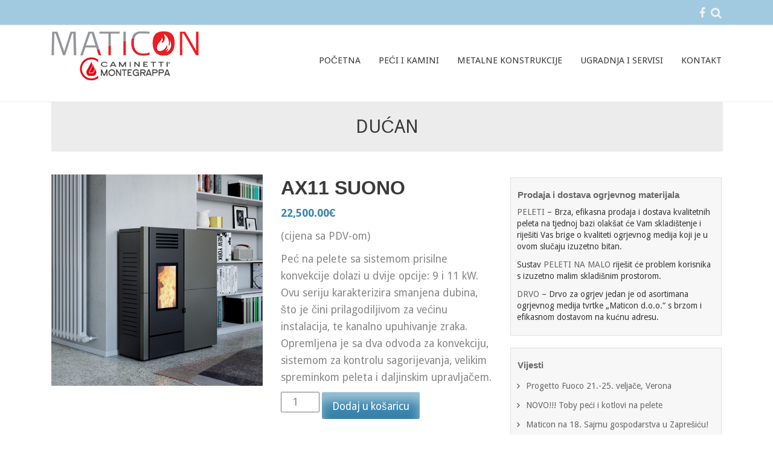

--- FILE ---
content_type: text/html; charset=UTF-8
request_url: https://www.maticon.hr/proizvod/ax11-suono/
body_size: 21309
content:
<!DOCTYPE html>
<html lang="hr">
<head>
    <meta charset="UTF-8">
    <meta name="viewport" content="width=device-width, initial-scale=1">
    <link rel="profile" href="http://gmpg.org/xfn/11">
    <link rel="pingback" href="https://www.maticon.hr/xmlrpc.php">
    <title>AX11 SUONO &#8211; MATICON d.o.o.</title>
<meta name='robots' content='max-image-preview:large' />
<link rel='dns-prefetch' href='//fonts.googleapis.com' />
<link rel="alternate" type="application/rss+xml" title="MATICON d.o.o. &raquo; Kanal" href="https://www.maticon.hr/feed/" />
<link rel="alternate" type="application/rss+xml" title="MATICON d.o.o. &raquo; Kanal komentara" href="https://www.maticon.hr/comments/feed/" />
<link rel="alternate" type="application/rss+xml" title="MATICON d.o.o. &raquo; AX11 SUONO Kanal komentara" href="https://www.maticon.hr/proizvod/ax11-suono/feed/" />
<script type="text/javascript">
/* <![CDATA[ */
window._wpemojiSettings = {"baseUrl":"https:\/\/s.w.org\/images\/core\/emoji\/14.0.0\/72x72\/","ext":".png","svgUrl":"https:\/\/s.w.org\/images\/core\/emoji\/14.0.0\/svg\/","svgExt":".svg","source":{"concatemoji":"https:\/\/www.maticon.hr\/wp-includes\/js\/wp-emoji-release.min.js?ver=6.4.7"}};
/*! This file is auto-generated */
!function(i,n){var o,s,e;function c(e){try{var t={supportTests:e,timestamp:(new Date).valueOf()};sessionStorage.setItem(o,JSON.stringify(t))}catch(e){}}function p(e,t,n){e.clearRect(0,0,e.canvas.width,e.canvas.height),e.fillText(t,0,0);var t=new Uint32Array(e.getImageData(0,0,e.canvas.width,e.canvas.height).data),r=(e.clearRect(0,0,e.canvas.width,e.canvas.height),e.fillText(n,0,0),new Uint32Array(e.getImageData(0,0,e.canvas.width,e.canvas.height).data));return t.every(function(e,t){return e===r[t]})}function u(e,t,n){switch(t){case"flag":return n(e,"\ud83c\udff3\ufe0f\u200d\u26a7\ufe0f","\ud83c\udff3\ufe0f\u200b\u26a7\ufe0f")?!1:!n(e,"\ud83c\uddfa\ud83c\uddf3","\ud83c\uddfa\u200b\ud83c\uddf3")&&!n(e,"\ud83c\udff4\udb40\udc67\udb40\udc62\udb40\udc65\udb40\udc6e\udb40\udc67\udb40\udc7f","\ud83c\udff4\u200b\udb40\udc67\u200b\udb40\udc62\u200b\udb40\udc65\u200b\udb40\udc6e\u200b\udb40\udc67\u200b\udb40\udc7f");case"emoji":return!n(e,"\ud83e\udef1\ud83c\udffb\u200d\ud83e\udef2\ud83c\udfff","\ud83e\udef1\ud83c\udffb\u200b\ud83e\udef2\ud83c\udfff")}return!1}function f(e,t,n){var r="undefined"!=typeof WorkerGlobalScope&&self instanceof WorkerGlobalScope?new OffscreenCanvas(300,150):i.createElement("canvas"),a=r.getContext("2d",{willReadFrequently:!0}),o=(a.textBaseline="top",a.font="600 32px Arial",{});return e.forEach(function(e){o[e]=t(a,e,n)}),o}function t(e){var t=i.createElement("script");t.src=e,t.defer=!0,i.head.appendChild(t)}"undefined"!=typeof Promise&&(o="wpEmojiSettingsSupports",s=["flag","emoji"],n.supports={everything:!0,everythingExceptFlag:!0},e=new Promise(function(e){i.addEventListener("DOMContentLoaded",e,{once:!0})}),new Promise(function(t){var n=function(){try{var e=JSON.parse(sessionStorage.getItem(o));if("object"==typeof e&&"number"==typeof e.timestamp&&(new Date).valueOf()<e.timestamp+604800&&"object"==typeof e.supportTests)return e.supportTests}catch(e){}return null}();if(!n){if("undefined"!=typeof Worker&&"undefined"!=typeof OffscreenCanvas&&"undefined"!=typeof URL&&URL.createObjectURL&&"undefined"!=typeof Blob)try{var e="postMessage("+f.toString()+"("+[JSON.stringify(s),u.toString(),p.toString()].join(",")+"));",r=new Blob([e],{type:"text/javascript"}),a=new Worker(URL.createObjectURL(r),{name:"wpTestEmojiSupports"});return void(a.onmessage=function(e){c(n=e.data),a.terminate(),t(n)})}catch(e){}c(n=f(s,u,p))}t(n)}).then(function(e){for(var t in e)n.supports[t]=e[t],n.supports.everything=n.supports.everything&&n.supports[t],"flag"!==t&&(n.supports.everythingExceptFlag=n.supports.everythingExceptFlag&&n.supports[t]);n.supports.everythingExceptFlag=n.supports.everythingExceptFlag&&!n.supports.flag,n.DOMReady=!1,n.readyCallback=function(){n.DOMReady=!0}}).then(function(){return e}).then(function(){var e;n.supports.everything||(n.readyCallback(),(e=n.source||{}).concatemoji?t(e.concatemoji):e.wpemoji&&e.twemoji&&(t(e.twemoji),t(e.wpemoji)))}))}((window,document),window._wpemojiSettings);
/* ]]> */
</script>
<style id='wp-emoji-styles-inline-css' type='text/css'>

	img.wp-smiley, img.emoji {
		display: inline !important;
		border: none !important;
		box-shadow: none !important;
		height: 1em !important;
		width: 1em !important;
		margin: 0 0.07em !important;
		vertical-align: -0.1em !important;
		background: none !important;
		padding: 0 !important;
	}
</style>
<link rel='stylesheet' id='wp-block-library-css' href='https://www.maticon.hr/wp-includes/css/dist/block-library/style.min.css?ver=6.4.7' type='text/css' media='all' />
<style id='classic-theme-styles-inline-css' type='text/css'>
/*! This file is auto-generated */
.wp-block-button__link{color:#fff;background-color:#32373c;border-radius:9999px;box-shadow:none;text-decoration:none;padding:calc(.667em + 2px) calc(1.333em + 2px);font-size:1.125em}.wp-block-file__button{background:#32373c;color:#fff;text-decoration:none}
</style>
<style id='global-styles-inline-css' type='text/css'>
body{--wp--preset--color--black: #000000;--wp--preset--color--cyan-bluish-gray: #abb8c3;--wp--preset--color--white: #ffffff;--wp--preset--color--pale-pink: #f78da7;--wp--preset--color--vivid-red: #cf2e2e;--wp--preset--color--luminous-vivid-orange: #ff6900;--wp--preset--color--luminous-vivid-amber: #fcb900;--wp--preset--color--light-green-cyan: #7bdcb5;--wp--preset--color--vivid-green-cyan: #00d084;--wp--preset--color--pale-cyan-blue: #8ed1fc;--wp--preset--color--vivid-cyan-blue: #0693e3;--wp--preset--color--vivid-purple: #9b51e0;--wp--preset--gradient--vivid-cyan-blue-to-vivid-purple: linear-gradient(135deg,rgba(6,147,227,1) 0%,rgb(155,81,224) 100%);--wp--preset--gradient--light-green-cyan-to-vivid-green-cyan: linear-gradient(135deg,rgb(122,220,180) 0%,rgb(0,208,130) 100%);--wp--preset--gradient--luminous-vivid-amber-to-luminous-vivid-orange: linear-gradient(135deg,rgba(252,185,0,1) 0%,rgba(255,105,0,1) 100%);--wp--preset--gradient--luminous-vivid-orange-to-vivid-red: linear-gradient(135deg,rgba(255,105,0,1) 0%,rgb(207,46,46) 100%);--wp--preset--gradient--very-light-gray-to-cyan-bluish-gray: linear-gradient(135deg,rgb(238,238,238) 0%,rgb(169,184,195) 100%);--wp--preset--gradient--cool-to-warm-spectrum: linear-gradient(135deg,rgb(74,234,220) 0%,rgb(151,120,209) 20%,rgb(207,42,186) 40%,rgb(238,44,130) 60%,rgb(251,105,98) 80%,rgb(254,248,76) 100%);--wp--preset--gradient--blush-light-purple: linear-gradient(135deg,rgb(255,206,236) 0%,rgb(152,150,240) 100%);--wp--preset--gradient--blush-bordeaux: linear-gradient(135deg,rgb(254,205,165) 0%,rgb(254,45,45) 50%,rgb(107,0,62) 100%);--wp--preset--gradient--luminous-dusk: linear-gradient(135deg,rgb(255,203,112) 0%,rgb(199,81,192) 50%,rgb(65,88,208) 100%);--wp--preset--gradient--pale-ocean: linear-gradient(135deg,rgb(255,245,203) 0%,rgb(182,227,212) 50%,rgb(51,167,181) 100%);--wp--preset--gradient--electric-grass: linear-gradient(135deg,rgb(202,248,128) 0%,rgb(113,206,126) 100%);--wp--preset--gradient--midnight: linear-gradient(135deg,rgb(2,3,129) 0%,rgb(40,116,252) 100%);--wp--preset--font-size--small: 13px;--wp--preset--font-size--medium: 20px;--wp--preset--font-size--large: 36px;--wp--preset--font-size--x-large: 42px;--wp--preset--spacing--20: 0.44rem;--wp--preset--spacing--30: 0.67rem;--wp--preset--spacing--40: 1rem;--wp--preset--spacing--50: 1.5rem;--wp--preset--spacing--60: 2.25rem;--wp--preset--spacing--70: 3.38rem;--wp--preset--spacing--80: 5.06rem;--wp--preset--shadow--natural: 6px 6px 9px rgba(0, 0, 0, 0.2);--wp--preset--shadow--deep: 12px 12px 50px rgba(0, 0, 0, 0.4);--wp--preset--shadow--sharp: 6px 6px 0px rgba(0, 0, 0, 0.2);--wp--preset--shadow--outlined: 6px 6px 0px -3px rgba(255, 255, 255, 1), 6px 6px rgba(0, 0, 0, 1);--wp--preset--shadow--crisp: 6px 6px 0px rgba(0, 0, 0, 1);}:where(.is-layout-flex){gap: 0.5em;}:where(.is-layout-grid){gap: 0.5em;}body .is-layout-flow > .alignleft{float: left;margin-inline-start: 0;margin-inline-end: 2em;}body .is-layout-flow > .alignright{float: right;margin-inline-start: 2em;margin-inline-end: 0;}body .is-layout-flow > .aligncenter{margin-left: auto !important;margin-right: auto !important;}body .is-layout-constrained > .alignleft{float: left;margin-inline-start: 0;margin-inline-end: 2em;}body .is-layout-constrained > .alignright{float: right;margin-inline-start: 2em;margin-inline-end: 0;}body .is-layout-constrained > .aligncenter{margin-left: auto !important;margin-right: auto !important;}body .is-layout-constrained > :where(:not(.alignleft):not(.alignright):not(.alignfull)){max-width: var(--wp--style--global--content-size);margin-left: auto !important;margin-right: auto !important;}body .is-layout-constrained > .alignwide{max-width: var(--wp--style--global--wide-size);}body .is-layout-flex{display: flex;}body .is-layout-flex{flex-wrap: wrap;align-items: center;}body .is-layout-flex > *{margin: 0;}body .is-layout-grid{display: grid;}body .is-layout-grid > *{margin: 0;}:where(.wp-block-columns.is-layout-flex){gap: 2em;}:where(.wp-block-columns.is-layout-grid){gap: 2em;}:where(.wp-block-post-template.is-layout-flex){gap: 1.25em;}:where(.wp-block-post-template.is-layout-grid){gap: 1.25em;}.has-black-color{color: var(--wp--preset--color--black) !important;}.has-cyan-bluish-gray-color{color: var(--wp--preset--color--cyan-bluish-gray) !important;}.has-white-color{color: var(--wp--preset--color--white) !important;}.has-pale-pink-color{color: var(--wp--preset--color--pale-pink) !important;}.has-vivid-red-color{color: var(--wp--preset--color--vivid-red) !important;}.has-luminous-vivid-orange-color{color: var(--wp--preset--color--luminous-vivid-orange) !important;}.has-luminous-vivid-amber-color{color: var(--wp--preset--color--luminous-vivid-amber) !important;}.has-light-green-cyan-color{color: var(--wp--preset--color--light-green-cyan) !important;}.has-vivid-green-cyan-color{color: var(--wp--preset--color--vivid-green-cyan) !important;}.has-pale-cyan-blue-color{color: var(--wp--preset--color--pale-cyan-blue) !important;}.has-vivid-cyan-blue-color{color: var(--wp--preset--color--vivid-cyan-blue) !important;}.has-vivid-purple-color{color: var(--wp--preset--color--vivid-purple) !important;}.has-black-background-color{background-color: var(--wp--preset--color--black) !important;}.has-cyan-bluish-gray-background-color{background-color: var(--wp--preset--color--cyan-bluish-gray) !important;}.has-white-background-color{background-color: var(--wp--preset--color--white) !important;}.has-pale-pink-background-color{background-color: var(--wp--preset--color--pale-pink) !important;}.has-vivid-red-background-color{background-color: var(--wp--preset--color--vivid-red) !important;}.has-luminous-vivid-orange-background-color{background-color: var(--wp--preset--color--luminous-vivid-orange) !important;}.has-luminous-vivid-amber-background-color{background-color: var(--wp--preset--color--luminous-vivid-amber) !important;}.has-light-green-cyan-background-color{background-color: var(--wp--preset--color--light-green-cyan) !important;}.has-vivid-green-cyan-background-color{background-color: var(--wp--preset--color--vivid-green-cyan) !important;}.has-pale-cyan-blue-background-color{background-color: var(--wp--preset--color--pale-cyan-blue) !important;}.has-vivid-cyan-blue-background-color{background-color: var(--wp--preset--color--vivid-cyan-blue) !important;}.has-vivid-purple-background-color{background-color: var(--wp--preset--color--vivid-purple) !important;}.has-black-border-color{border-color: var(--wp--preset--color--black) !important;}.has-cyan-bluish-gray-border-color{border-color: var(--wp--preset--color--cyan-bluish-gray) !important;}.has-white-border-color{border-color: var(--wp--preset--color--white) !important;}.has-pale-pink-border-color{border-color: var(--wp--preset--color--pale-pink) !important;}.has-vivid-red-border-color{border-color: var(--wp--preset--color--vivid-red) !important;}.has-luminous-vivid-orange-border-color{border-color: var(--wp--preset--color--luminous-vivid-orange) !important;}.has-luminous-vivid-amber-border-color{border-color: var(--wp--preset--color--luminous-vivid-amber) !important;}.has-light-green-cyan-border-color{border-color: var(--wp--preset--color--light-green-cyan) !important;}.has-vivid-green-cyan-border-color{border-color: var(--wp--preset--color--vivid-green-cyan) !important;}.has-pale-cyan-blue-border-color{border-color: var(--wp--preset--color--pale-cyan-blue) !important;}.has-vivid-cyan-blue-border-color{border-color: var(--wp--preset--color--vivid-cyan-blue) !important;}.has-vivid-purple-border-color{border-color: var(--wp--preset--color--vivid-purple) !important;}.has-vivid-cyan-blue-to-vivid-purple-gradient-background{background: var(--wp--preset--gradient--vivid-cyan-blue-to-vivid-purple) !important;}.has-light-green-cyan-to-vivid-green-cyan-gradient-background{background: var(--wp--preset--gradient--light-green-cyan-to-vivid-green-cyan) !important;}.has-luminous-vivid-amber-to-luminous-vivid-orange-gradient-background{background: var(--wp--preset--gradient--luminous-vivid-amber-to-luminous-vivid-orange) !important;}.has-luminous-vivid-orange-to-vivid-red-gradient-background{background: var(--wp--preset--gradient--luminous-vivid-orange-to-vivid-red) !important;}.has-very-light-gray-to-cyan-bluish-gray-gradient-background{background: var(--wp--preset--gradient--very-light-gray-to-cyan-bluish-gray) !important;}.has-cool-to-warm-spectrum-gradient-background{background: var(--wp--preset--gradient--cool-to-warm-spectrum) !important;}.has-blush-light-purple-gradient-background{background: var(--wp--preset--gradient--blush-light-purple) !important;}.has-blush-bordeaux-gradient-background{background: var(--wp--preset--gradient--blush-bordeaux) !important;}.has-luminous-dusk-gradient-background{background: var(--wp--preset--gradient--luminous-dusk) !important;}.has-pale-ocean-gradient-background{background: var(--wp--preset--gradient--pale-ocean) !important;}.has-electric-grass-gradient-background{background: var(--wp--preset--gradient--electric-grass) !important;}.has-midnight-gradient-background{background: var(--wp--preset--gradient--midnight) !important;}.has-small-font-size{font-size: var(--wp--preset--font-size--small) !important;}.has-medium-font-size{font-size: var(--wp--preset--font-size--medium) !important;}.has-large-font-size{font-size: var(--wp--preset--font-size--large) !important;}.has-x-large-font-size{font-size: var(--wp--preset--font-size--x-large) !important;}
.wp-block-navigation a:where(:not(.wp-element-button)){color: inherit;}
:where(.wp-block-post-template.is-layout-flex){gap: 1.25em;}:where(.wp-block-post-template.is-layout-grid){gap: 1.25em;}
:where(.wp-block-columns.is-layout-flex){gap: 2em;}:where(.wp-block-columns.is-layout-grid){gap: 2em;}
.wp-block-pullquote{font-size: 1.5em;line-height: 1.6;}
</style>
<link rel='stylesheet' id='cptch_stylesheet-css' href='https://www.maticon.hr/wp-content/plugins/captcha/css/front_end_style.css?ver=6.4.7' type='text/css' media='all' />
<link rel='stylesheet' id='dashicons-css' href='https://www.maticon.hr/wp-includes/css/dashicons.min.css?ver=6.4.7' type='text/css' media='all' />
<link rel='stylesheet' id='cptch_desktop_style-css' href='https://www.maticon.hr/wp-content/plugins/captcha/css/desktop_style.css?ver=6.4.7' type='text/css' media='all' />
<link rel='stylesheet' id='photoswipe-css' href='https://www.maticon.hr/wp-content/plugins/woocommerce/assets/css/photoswipe/photoswipe.min.css?ver=8.5.4' type='text/css' media='all' />
<link rel='stylesheet' id='photoswipe-default-skin-css' href='https://www.maticon.hr/wp-content/plugins/woocommerce/assets/css/photoswipe/default-skin/default-skin.min.css?ver=8.5.4' type='text/css' media='all' />
<link rel='stylesheet' id='woocommerce-layout-css' href='https://www.maticon.hr/wp-content/plugins/woocommerce/assets/css/woocommerce-layout.css?ver=8.5.4' type='text/css' media='all' />
<link rel='stylesheet' id='woocommerce-smallscreen-css' href='https://www.maticon.hr/wp-content/plugins/woocommerce/assets/css/woocommerce-smallscreen.css?ver=8.5.4' type='text/css' media='only screen and (max-width: 768px)' />
<link rel='stylesheet' id='woocommerce-general-css' href='https://www.maticon.hr/wp-content/plugins/woocommerce/assets/css/woocommerce.css?ver=8.5.4' type='text/css' media='all' />
<style id='woocommerce-inline-inline-css' type='text/css'>
.woocommerce form .form-row .required { visibility: visible; }
</style>
<link rel='stylesheet' id='seller-style-css' href='https://www.maticon.hr/wp-content/themes/seller/style.css?ver=12325' type='text/css' media='all' />
<link rel='stylesheet' id='font-awesome-css' href='https://www.maticon.hr/wp-content/themes/seller/assets/frameworks/font-awesome/css/font-awesome.min.css?ver=6.4.7' type='text/css' media='all' />
<link rel='stylesheet' id='seller-title-font-css' href='//fonts.googleapis.com/css?family=Helvetica%3A100%2C300%2C400%2C700&#038;ver=6.4.7' type='text/css' media='all' />
<link rel='stylesheet' id='seller-body-font-css' href='//fonts.googleapis.com/css?family=Droid+Sans%3A100%2C300%2C400%2C700&#038;ver=6.4.7' type='text/css' media='all' />
<link rel='stylesheet' id='bootstrap-style-css' href='https://www.maticon.hr/wp-content/themes/seller/assets/frameworks/bootstrap/css/bootstrap.min.css?ver=6.4.7' type='text/css' media='all' />
<link rel='stylesheet' id='bxslider-style-css' href='https://www.maticon.hr/wp-content/themes/seller/assets/css/bxslider.css?ver=6.4.7' type='text/css' media='all' />
<link rel='stylesheet' id='hover-style-css' href='https://www.maticon.hr/wp-content/themes/seller/assets/css/hover.min.css?ver=6.4.7' type='text/css' media='all' />
<link rel='stylesheet' id='seller-theme-structure-css' href='https://www.maticon.hr/wp-content/themes/seller/assets/theme-styles/css/default.css?ver=12388' type='text/css' media='all' />
<style id='seller-theme-structure-inline-css' type='text/css'>
#email-phone { display: none; }#masthead h2.site-description { color: #3a3a3a; }#text-title-desc { display: none; }
</style>
<link rel='stylesheet' id='tooltipster-style-css' href='https://www.maticon.hr/wp-content/themes/seller/assets/css/tooltipster.css?ver=6.4.7' type='text/css' media='all' />
<link rel='stylesheet' id='tooltipster-skin-css' href='https://www.maticon.hr/wp-content/themes/seller/assets/css/tooltipster-shadow.css?ver=6.4.7' type='text/css' media='all' />
<script type="text/javascript" src="https://www.maticon.hr/wp-includes/js/jquery/jquery.min.js?ver=3.7.1" id="jquery-core-js"></script>
<script type="text/javascript" src="https://www.maticon.hr/wp-includes/js/jquery/jquery-migrate.min.js?ver=3.4.1" id="jquery-migrate-js"></script>
<script type="text/javascript" src="https://www.maticon.hr/wp-content/plugins/woocommerce/assets/js/jquery-blockui/jquery.blockUI.min.js?ver=2.7.0-wc.8.5.4" id="jquery-blockui-js" defer="defer" data-wp-strategy="defer"></script>
<script type="text/javascript" id="wc-add-to-cart-js-extra">
/* <![CDATA[ */
var wc_add_to_cart_params = {"ajax_url":"\/wp-admin\/admin-ajax.php","wc_ajax_url":"\/?wc-ajax=%%endpoint%%","i18n_view_cart":"Vidi ko\u0161aricu","cart_url":"https:\/\/www.maticon.hr\/kolica\/","is_cart":"","cart_redirect_after_add":"no"};
/* ]]> */
</script>
<script type="text/javascript" src="https://www.maticon.hr/wp-content/plugins/woocommerce/assets/js/frontend/add-to-cart.min.js?ver=8.5.4" id="wc-add-to-cart-js" defer="defer" data-wp-strategy="defer"></script>
<script type="text/javascript" src="https://www.maticon.hr/wp-content/plugins/woocommerce/assets/js/photoswipe/photoswipe.min.js?ver=4.1.1-wc.8.5.4" id="photoswipe-js" defer="defer" data-wp-strategy="defer"></script>
<script type="text/javascript" src="https://www.maticon.hr/wp-content/plugins/woocommerce/assets/js/photoswipe/photoswipe-ui-default.min.js?ver=4.1.1-wc.8.5.4" id="photoswipe-ui-default-js" defer="defer" data-wp-strategy="defer"></script>
<script type="text/javascript" id="wc-single-product-js-extra">
/* <![CDATA[ */
var wc_single_product_params = {"i18n_required_rating_text":"Molimo odaberite svoju ocjenu","review_rating_required":"yes","flexslider":{"rtl":false,"animation":"slide","smoothHeight":true,"directionNav":false,"controlNav":"thumbnails","slideshow":false,"animationSpeed":500,"animationLoop":false,"allowOneSlide":false},"zoom_enabled":"","zoom_options":[],"photoswipe_enabled":"1","photoswipe_options":{"shareEl":false,"closeOnScroll":false,"history":false,"hideAnimationDuration":0,"showAnimationDuration":0},"flexslider_enabled":""};
/* ]]> */
</script>
<script type="text/javascript" src="https://www.maticon.hr/wp-content/plugins/woocommerce/assets/js/frontend/single-product.min.js?ver=8.5.4" id="wc-single-product-js" defer="defer" data-wp-strategy="defer"></script>
<script type="text/javascript" src="https://www.maticon.hr/wp-content/plugins/woocommerce/assets/js/js-cookie/js.cookie.min.js?ver=2.1.4-wc.8.5.4" id="js-cookie-js" defer="defer" data-wp-strategy="defer"></script>
<script type="text/javascript" id="woocommerce-js-extra">
/* <![CDATA[ */
var woocommerce_params = {"ajax_url":"\/wp-admin\/admin-ajax.php","wc_ajax_url":"\/?wc-ajax=%%endpoint%%"};
/* ]]> */
</script>
<script type="text/javascript" src="https://www.maticon.hr/wp-content/plugins/woocommerce/assets/js/frontend/woocommerce.min.js?ver=8.5.4" id="woocommerce-js" defer="defer" data-wp-strategy="defer"></script>
<script type="text/javascript" src="https://www.maticon.hr/wp-content/themes/seller/assets/frameworks/bootstrap/js/bootstrap.min.js?ver=6.4.7" id="bootstrap-js-js"></script>
<script type="text/javascript" src="https://www.maticon.hr/wp-content/themes/seller/assets/js/bxslider.min.js?ver=6.4.7" id="bxslider-js-js"></script>
<script type="text/javascript" src="https://www.maticon.hr/wp-content/themes/seller/assets/js/tooltipster.js?ver=6.4.7" id="tooltipster-js-js"></script>
<link rel="https://api.w.org/" href="https://www.maticon.hr/wp-json/" /><link rel="alternate" type="application/json" href="https://www.maticon.hr/wp-json/wp/v2/product/821" /><link rel="EditURI" type="application/rsd+xml" title="RSD" href="https://www.maticon.hr/xmlrpc.php?rsd" />
<meta name="generator" content="WordPress 6.4.7" />
<meta name="generator" content="WooCommerce 8.5.4" />
<link rel="canonical" href="https://www.maticon.hr/proizvod/ax11-suono/" />
<link rel='shortlink' href='https://www.maticon.hr/?p=821' />
<link rel="alternate" type="application/json+oembed" href="https://www.maticon.hr/wp-json/oembed/1.0/embed?url=https%3A%2F%2Fwww.maticon.hr%2Fproizvod%2Fax11-suono%2F" />
<link rel="alternate" type="text/xml+oembed" href="https://www.maticon.hr/wp-json/oembed/1.0/embed?url=https%3A%2F%2Fwww.maticon.hr%2Fproizvod%2Fax11-suono%2F&#038;format=xml" />
<meta name="generator" content="Powered by Visual Composer Website Builder - fast and easy-to-use drag and drop visual editor for WordPress."/><noscript><style>.vce-row-container .vcv-lozad {display: none}</style></noscript>	<noscript><style>.woocommerce-product-gallery{ opacity: 1 !important; }</style></noscript>
	</head>
<body class="product-template-default single single-product postid-821 theme-seller vcwb woocommerce woocommerce-page woocommerce-no-js">
<div id="page" class="hfeed site">

            <div id="jumbosearch">
    <span class="fa fa-times-circle closeicon"></span>
    <div class="form">
        <form role="search" method="get" class="search-form" action="https://www.maticon.hr/">
				<label>
					<span class="screen-reader-text">Pretraži:</span>
					<input type="search" class="search-field" placeholder="Pretraži &hellip;" value="" name="s" />
				</label>
				<input type="submit" class="search-submit" value="Pretraži" />
			</form>    </div>
</div><div id="top-bar">
    <div class="container">
        <div id="email-phone" class="col-md-6">
                            <span id="email" class="top-left">
		            <i class="fa fa-envelope"></i>
                    <a href="mailto:info@maticon.hr">
                        info@maticon.hr                    </a>
	            </span>
                                        <span id="phone" class="top-left">
		            <i class="fa fa-phone"></i>
                    <a href="tel:+385 99 8124 514">
                        +385 99 8124 514                    </a>
	            </span>
                    </div>

        <div id="social-icons" class="col-md-6">
            	<a title="Facebook" href="https://www.facebook.com/maticon.hr/"><i class="fa fa-facebook"></i></a>
	            <div id="search-icon">
                <a id="searchicon">
                    <span class="fa fa-search"></span>
                </a>
            </div>
        </div>
    </div><!--.container-->
</div><!--#top-bar--><header id="masthead" class="site-header" role="banner">
    <div class="container">
        <div class="site-branding col-lg-4 col-md-12">
                            <div id="site-logo">
                    <a href="https://www.maticon.hr/"><img alt="AX11 SUONO" src="http://www.maticon.hr/wp-content/uploads/2016/08/MATICON-logo3.png"></a>
                </div>
                        <div id="text-title-desc">
                <h1 class="site-title title-font"><a href="https://www.maticon.hr/" rel="home">MATICON d.o.o.</a></h1>
                <h2 class="site-description">Peći i kamini / Metalne konstrukcije / Centralno grijanje</h2>
            </div>
        </div>

        <div id="top-nav" class="col-lg-8 col-md-12">
    <nav id="site-navigation" class="main-navigation" role="navigation">
        <h1 class="menu-toggle">Menu</h1>
        <a class="skip-link screen-reader-text" href="#content">Skip to content</a>

        <div class="menu-glavni-container"><ul id="menu-glavni" class="menu"><li id="menu-item-28" class="menu-item menu-item-type-post_type menu-item-object-page menu-item-home menu-item-28"><a href="https://www.maticon.hr/">POČETNA</a></li>
<li id="menu-item-35" class="menu-item menu-item-type-post_type menu-item-object-page menu-item-has-children current_page_parent menu-item-35"><a href="https://www.maticon.hr/web-ducan/">PEĆI I KAMINI</a>
<ul class="sub-menu">
	<li id="menu-item-487" class="menu-item menu-item-type-custom menu-item-object-custom menu-item-has-children menu-item-487"><a href="http://www.maticon.hr/kategorija-proizvoda/grijanje-na-drva/">Grijanje na drva</a>
	<ul class="sub-menu">
		<li id="menu-item-489" class="menu-item menu-item-type-custom menu-item-object-custom menu-item-489"><a href="http://www.maticon.hr/kategorija-proizvoda/grijanje-na-drva/peci-na-drva/">Peći na drva</a></li>
		<li id="menu-item-488" class="menu-item menu-item-type-custom menu-item-object-custom menu-item-has-children menu-item-488"><a href="http://www.maticon.hr/kategorija-proizvoda/grijanje-na-drva/kamin-na-drva/">Kamini na drva</a>
		<ul class="sub-menu">
			<li id="menu-item-960" class="menu-item menu-item-type-custom menu-item-object-custom menu-item-960"><a href="http://www.maticon.hr/kategorija-proizvoda/grijanje-na-drva/kamin-na-drva/grijanje-na-drva-kamini-na-drva-voda/">Voda</a></li>
			<li id="menu-item-499" class="menu-item menu-item-type-custom menu-item-object-custom menu-item-499"><a href="http://www.maticon.hr/kategorija-proizvoda/grijanje-na-drva/kamin-na-drva/grijanje-na-drva-kamini-na-drva-zrak/">Zrak</a></li>
		</ul>
</li>
	</ul>
</li>
	<li id="menu-item-490" class="menu-item menu-item-type-custom menu-item-object-custom menu-item-has-children menu-item-490"><a href="http://www.maticon.hr/kategorija-proizvoda/grijanje-na-pelete/">Grijanje na pelete</a>
	<ul class="sub-menu">
		<li id="menu-item-492" class="menu-item menu-item-type-custom menu-item-object-custom menu-item-has-children menu-item-492"><a href="http://www.maticon.hr/kategorija-proizvoda/grijanje-na-pelete/peci-na-pelete/">Peći na pelete</a>
		<ul class="sub-menu">
			<li id="menu-item-500" class="menu-item menu-item-type-custom menu-item-object-custom menu-item-500"><a href="http://www.maticon.hr/kategorija-proizvoda/grijanje-na-pelete/peci-na-pelete/grijanje-na-vodu-peci-na-pelete/">Voda</a></li>
			<li id="menu-item-501" class="menu-item menu-item-type-custom menu-item-object-custom menu-item-has-children menu-item-501"><a href="http://www.maticon.hr/kategorija-proizvoda/grijanje-na-pelete/peci-na-pelete/grijanje-na-zrak-peci-na-pelete/">Zrak</a>
			<ul class="sub-menu">
				<li id="menu-item-503" class="menu-item menu-item-type-custom menu-item-object-custom menu-item-503"><a href="http://www.maticon.hr/kategorija-proizvoda/grijanje-na-pelete/peci-na-pelete/grijanje-na-zrak-peci-na-pelete/direktno-grijanje-na-zrak-peci-na-pelete/">Direktno upuhivanje</a></li>
				<li id="menu-item-504" class="menu-item menu-item-type-custom menu-item-object-custom menu-item-504"><a href="http://www.maticon.hr/kategorija-proizvoda/grijanje-na-pelete/peci-na-pelete/grijanje-na-zrak-peci-na-pelete/kanalno-grijanje-na-zrak-peci-na-pelete/">Kanalno upuhivanje</a></li>
			</ul>
</li>
		</ul>
</li>
		<li id="menu-item-491" class="menu-item menu-item-type-custom menu-item-object-custom menu-item-has-children menu-item-491"><a href="http://www.maticon.hr/kategorija-proizvoda/grijanje-na-pelete/kamini-na-pelete/">Kamini na pelete</a>
		<ul class="sub-menu">
			<li id="menu-item-505" class="menu-item menu-item-type-custom menu-item-object-custom menu-item-505"><a href="http://www.maticon.hr/kategorija-proizvoda/grijanje-na-pelete/kamini-na-pelete/grijanje-na-vodu-kamini-na-pelete/">Voda</a></li>
			<li id="menu-item-506" class="menu-item menu-item-type-custom menu-item-object-custom menu-item-506"><a href="http://www.maticon.hr/kategorija-proizvoda/grijanje-na-pelete/kamini-na-pelete/grijanje-na-zrak-kamini-na-pelete/">Zrak</a></li>
		</ul>
</li>
	</ul>
</li>
	<li id="menu-item-951" class="menu-item menu-item-type-custom menu-item-object-custom menu-item-951"><a href="http://www.maticon.hr/kategorija-proizvoda/grijanje-na-struju/">Grijanje na struju</a></li>
	<li id="menu-item-950" class="menu-item menu-item-type-custom menu-item-object-custom menu-item-950"><a href="http://www.maticon.hr/kategorija-proizvoda/grijanje-na-bioetanol/">Grijanje na bioetanol</a></li>
	<li id="menu-item-952" class="menu-item menu-item-type-custom menu-item-object-custom menu-item-952"><a href="http://www.maticon.hr/kategorija-proizvoda/rostilj-na-pelete/">Roštilj na pelete</a></li>
	<li id="menu-item-949" class="menu-item menu-item-type-custom menu-item-object-custom menu-item-949"><a href="http://www.maticon.hr/kategorija-proizvoda/dodatni-pribor/">Dodatni pribor</a></li>
</ul>
</li>
<li id="menu-item-61" class="menu-item menu-item-type-post_type menu-item-object-page menu-item-has-children menu-item-61"><a href="https://www.maticon.hr/metalne-konstrukcije/">METALNE KONSTRUKCIJE</a>
<ul class="sub-menu">
	<li id="menu-item-953" class="menu-item menu-item-type-custom menu-item-object-custom menu-item-953"><a href="http://www.maticon.hr/kategorija-proizvoda/komunalna-oprema/">Komunalna oprema</a></li>
	<li id="menu-item-961" class="menu-item menu-item-type-custom menu-item-object-custom menu-item-961"><a href="http://www.maticon.hr/metalne-konstrukcije/">Vanjske ograde i stepeništa</a></li>
</ul>
</li>
<li id="menu-item-75" class="menu-item menu-item-type-post_type menu-item-object-page menu-item-75"><a href="https://www.maticon.hr/ugradnja-i-servisi/">UGRADNJA I SERVISI</a></li>
<li id="menu-item-143" class="menu-item menu-item-type-post_type menu-item-object-page menu-item-143"><a href="https://www.maticon.hr/kontakt/">KONTAKT</a></li>
</ul></div>    </nav><!-- #site-navigation -->
</div>
    </div><!--.container-->

</header><!-- #masthead -->


	
	<div id="content" class="site-content container">
		<div class="header-title col-md-12">
			Dućan		</div>
	
	<div id="primary-mono" class="content-area col-md-8">
		<main id="main" class="site-main" role="main">

	<div id="primary" class="content-area"><main id="main" class="site-main" role="main"><nav class="woocommerce-breadcrumb" aria-label="Breadcrumb"><a href="https://www.maticon.hr">Početna</a>&nbsp;&#47;&nbsp;<a href="https://www.maticon.hr/kategorija-proizvoda/grijanje-na-pelete/">Grijanje na pelete</a>&nbsp;&#47;&nbsp;<a href="https://www.maticon.hr/kategorija-proizvoda/grijanje-na-pelete/peci-na-pelete/">Peći na pelete</a>&nbsp;&#47;&nbsp;<a href="https://www.maticon.hr/kategorija-proizvoda/grijanje-na-pelete/peci-na-pelete/grijanje-na-zrak-peci-na-pelete/">Zrak</a>&nbsp;&#47;&nbsp;<a href="https://www.maticon.hr/kategorija-proizvoda/grijanje-na-pelete/peci-na-pelete/grijanje-na-zrak-peci-na-pelete/kanalno-grijanje-na-zrak-peci-na-pelete/">Kanalno</a>&nbsp;&#47;&nbsp;AX11 SUONO</nav>
		
			
<div class="woocommerce-notices-wrapper"></div>
<div id="product-821" class="post-821 product type-product status-publish has-post-thumbnail product_cat-grijanje-na-pelete product_cat-kanalno-grijanje-na-zrak-peci-na-pelete product_cat-peci-na-pelete product_cat-grijanje-na-zrak-peci-na-pelete product_tag-caminetti-montegrappa product_tag-pec product_tag-pec-na-pelete first instock shipping-taxable purchasable product-type-simple">

	<div class="woocommerce-product-gallery woocommerce-product-gallery--with-images woocommerce-product-gallery--columns-4 images" data-columns="4" style="opacity: 0; transition: opacity .25s ease-in-out;">
	<div class="woocommerce-product-gallery__wrapper">
		<div data-thumb="https://www.maticon.hr/wp-content/uploads/2020/08/stufa-a-pellet-SUONO-00-150x150.jpg" data-thumb-alt="" class="woocommerce-product-gallery__image"><a href="https://www.maticon.hr/wp-content/uploads/2020/08/stufa-a-pellet-SUONO-00.jpg"><img width="580" height="580" src="https://www.maticon.hr/wp-content/uploads/2020/08/stufa-a-pellet-SUONO-00.jpg" class="wp-post-image" alt="" title="stufa-a-pellet-SUONO-00" data-caption="" data-src="https://www.maticon.hr/wp-content/uploads/2020/08/stufa-a-pellet-SUONO-00.jpg" data-large_image="https://www.maticon.hr/wp-content/uploads/2020/08/stufa-a-pellet-SUONO-00.jpg" data-large_image_width="580" data-large_image_height="580" decoding="async" fetchpriority="high" srcset="https://www.maticon.hr/wp-content/uploads/2020/08/stufa-a-pellet-SUONO-00.jpg 580w, https://www.maticon.hr/wp-content/uploads/2020/08/stufa-a-pellet-SUONO-00-150x150.jpg 150w, https://www.maticon.hr/wp-content/uploads/2020/08/stufa-a-pellet-SUONO-00-300x300.jpg 300w, https://www.maticon.hr/wp-content/uploads/2020/08/stufa-a-pellet-SUONO-00-250x250.jpg 250w" sizes="(max-width: 580px) 100vw, 580px" /></a></div>	</div>
</div>

	<div class="summary entry-summary">

		<h1 class="product_title entry-title">AX11 SUONO</h1><p class="price"><span class="woocommerce-Price-amount amount"><bdi>22,500.00<span class="woocommerce-Price-currencySymbol">&euro;</span></bdi></span></p>
<div class="woocommerce-product-details__short-description">
	<p>(cijena sa PDV-om)</p>
<p>Peć na pelete sa sistemom prisilne konvekcije dolazi u dvije opcije: 9 i 11 kW. Ovu seriju karakterizira smanjena dubina,  što je čini prilagodiljivom za većinu instalacija, te kanalno upuhivanje zraka. Opremljena je sa dva odvoda za konvekciju, sistemom za kontrolu sagorijevanja, velikim spreminkom peleta i daljinskim upravljačem.</p>
</div>

	
	<form class="cart" action="https://www.maticon.hr/proizvod/ax11-suono/" method="post" enctype='multipart/form-data'>
		
		<div class="quantity">
		<label class="screen-reader-text" for="quantity_696e4fe60bf2a">AX11 SUONO količina</label>
	<input
		type="number"
				id="quantity_696e4fe60bf2a"
		class="input-text qty text"
		name="quantity"
		value="1"
		aria-label="Količina proizvoda"
		size="4"
		min="1"
		max=""
					step="1"
			placeholder=""
			inputmode="numeric"
			autocomplete="off"
			/>
	</div>

		<button type="submit" name="add-to-cart" value="821" class="single_add_to_cart_button button alt">Dodaj u košaricu</button>

			</form>

	
<div class="product_meta">

	
	
	<span class="posted_in">Kategorije: <a href="https://www.maticon.hr/kategorija-proizvoda/grijanje-na-pelete/" rel="tag">Grijanje na pelete</a>, <a href="https://www.maticon.hr/kategorija-proizvoda/grijanje-na-pelete/peci-na-pelete/grijanje-na-zrak-peci-na-pelete/kanalno-grijanje-na-zrak-peci-na-pelete/" rel="tag">Kanalno</a>, <a href="https://www.maticon.hr/kategorija-proizvoda/grijanje-na-pelete/peci-na-pelete/" rel="tag">Peći na pelete</a>, <a href="https://www.maticon.hr/kategorija-proizvoda/grijanje-na-pelete/peci-na-pelete/grijanje-na-zrak-peci-na-pelete/" rel="tag">Zrak</a></span>
	<span class="tagged_as">Oznake: <a href="https://www.maticon.hr/oznaka-proizvoda/caminetti-montegrappa/" rel="tag">caminetti montegrappa</a>, <a href="https://www.maticon.hr/oznaka-proizvoda/pec/" rel="tag">peć</a>, <a href="https://www.maticon.hr/oznaka-proizvoda/pec-na-pelete/" rel="tag">peć na pelete</a></span>
	
</div>

	</div><!-- .summary -->

	
	<div class="woocommerce-tabs wc-tabs-wrapper">
		<ul class="tabs wc-tabs" role="tablist">
							<li class="reviews_tab" id="tab-title-reviews" role="tab" aria-controls="tab-reviews">
					<a href="#tab-reviews">
						Recenzije (0)					</a>
				</li>
					</ul>
					<div class="woocommerce-Tabs-panel woocommerce-Tabs-panel--reviews panel entry-content wc-tab" id="tab-reviews" role="tabpanel" aria-labelledby="tab-title-reviews">
				<div id="reviews" class="woocommerce-Reviews">
	<div id="comments">
		<h2 class="woocommerce-Reviews-title">
			Recenzije		</h2>

					<p class="woocommerce-noreviews">Još nema recenzija.</p>
			</div>

			<div id="review_form_wrapper">
			<div id="review_form">
					<div id="respond" class="comment-respond">
		<span id="reply-title" class="comment-reply-title">Budite prvi koji će recenzirati &ldquo;AX11 SUONO&rdquo; <small><a rel="nofollow" id="cancel-comment-reply-link" href="/proizvod/ax11-suono/#respond" style="display:none;">Otkaži odgovor</a></small></span><form action="https://www.maticon.hr/wp-comments-post.php" method="post" id="commentform" class="comment-form" novalidate><p class="comment-notes"><span id="email-notes">Vaša adresa e-pošte neće biti objavljena.</span> <span class="required-field-message">Obavezna polja su označena sa <span class="required">* (obavezno)</span></span></p><div class="comment-form-rating"><label for="rating">Vaša ocjena&nbsp;<span class="required">*</span></label><select name="rating" id="rating" required>
						<option value="">Ocijeni&hellip;</option>
						<option value="5">Odlično</option>
						<option value="4">Dobar</option>
						<option value="3">Prosjećan</option>
						<option value="2">Zadovoljavajući</option>
						<option value="1">Jako loš</option>
					</select></div><p class="comment-form-comment"><label for="comment">Vaša recenzija:&nbsp;<span class="required">*</span></label><textarea id="comment" name="comment" cols="45" rows="8" required></textarea></p><p class="comment-form-author"><label for="author">Naziv&nbsp;<span class="required">*</span></label><input id="author" name="author" type="text" value="" size="30" required /></p>
<p class="comment-form-email"><label for="email">E-pošta&nbsp;<span class="required">*</span></label><input id="email" name="email" type="email" value="" size="30" required /></p>
<p class="comment-form-cookies-consent"><input id="wp-comment-cookies-consent" name="wp-comment-cookies-consent" type="checkbox" value="yes" /> <label for="wp-comment-cookies-consent">Spremi moje ime, e-poštu i web-stranicu u ovom internet pregledniku za sljedeći put kada budem komentirao.</label></p>
<p class="cptch_block"><span class="cptch_wrap">
				<label class="cptch_label" for="cptch_input_22">
					<span class="cptch_span"><input id="cptch_input_22" class="cptch_input cptch_wp_comments" type="text" autocomplete="off" name="cptch_number" value="" maxlength="2" size="2" aria-required="true" required="required" style="margin-bottom:0;display:inline;font-size: 12px;width: 40px;" /></span>
					<span class="cptch_span">&nbsp;&#43;&nbsp;</span>
					<span class="cptch_span">osam</span>
					<span class="cptch_span">&nbsp;=&nbsp;</span>
					<span class="cptch_span">jedanaest</span>
					<input type="hidden" name="cptch_result" value="3u4=" />
					<input type="hidden" name="cptch_time" value="1768837094" />
					<input type="hidden" name="cptch_form" value="wp_comments" />
				</label><span class="cptch_reload_button_wrap hide-if-no-js">
					<noscript>
						<style type="text/css">
							.hide-if-no-js {
								display: none !important;
							}
						</style>
					</noscript>
					<span class="cptch_reload_button dashicons dashicons-update"></span>
				</span></span></p><p class="form-submit"><input name="submit" type="submit" id="submit" class="submit" value="Pošalji" /> <input type='hidden' name='comment_post_ID' value='821' id='comment_post_ID' />
<input type='hidden' name='comment_parent' id='comment_parent' value='0' />
</p></form>	</div><!-- #respond -->
				</div>
		</div>
	
	<div class="clear"></div>
</div>
			</div>
		
			</div>


	<section class="related products">

					<h2>Povezani proizvodi</h2>
				
		<ul class="products columns-4">

			
					<li class="product type-product post-459 status-publish first outofstock product_cat-grijanje-na-drva product_cat-kamin-na-drva product_cat-grijanje-na-drva-kamini-na-drva-zrak product_tag-caminetti-montegrappa product_tag-kamin product_tag-kamin-na-drva product_tag-montegrappa has-post-thumbnail shipping-taxable product-type-simple">
	<a href="https://www.maticon.hr/proizvod/cm-p01/" class="woocommerce-LoopProduct-link woocommerce-loop-product__link"><img width="600" height="600" src="https://www.maticon.hr/wp-content/uploads/2016/09/1404081428170_cmp01.jpg" class="attachment-woocommerce_thumbnail size-woocommerce_thumbnail" alt="" decoding="async" srcset="https://www.maticon.hr/wp-content/uploads/2016/09/1404081428170_cmp01.jpg 700w, https://www.maticon.hr/wp-content/uploads/2016/09/1404081428170_cmp01-150x150.jpg 150w, https://www.maticon.hr/wp-content/uploads/2016/09/1404081428170_cmp01-300x300.jpg 300w, https://www.maticon.hr/wp-content/uploads/2016/09/1404081428170_cmp01-250x250.jpg 250w, https://www.maticon.hr/wp-content/uploads/2016/09/1404081428170_cmp01-600x600.jpg 600w" sizes="(max-width: 600px) 100vw, 600px" /><h2 class="woocommerce-loop-product__title">CM P01</h2>
</a><a href="https://www.maticon.hr/proizvod/cm-p01/" data-quantity="1" class="button product_type_simple" data-product_id="459" data-product_sku="" aria-label="Pročitaj više o &ldquo;CM P01&rdquo;" aria-describedby="" rel="nofollow">Pročitaj više</a></li>

			
					<li class="product type-product post-524 status-publish outofstock product_cat-grijanje-na-pelete product_cat-kamini-na-pelete product_cat-grijanje-na-zrak-kamini-na-pelete product_tag-caminetti-montegrappa product_tag-kamini product_tag-kamini-na-pelete product_tag-montegrappa has-post-thumbnail shipping-taxable product-type-simple">
	<a href="https://www.maticon.hr/proizvod/atomo-evo/" class="woocommerce-LoopProduct-link woocommerce-loop-product__link"><img width="600" height="600" src="https://www.maticon.hr/wp-content/uploads/2016/10/1405291156170_atomo_evo.jpg" class="attachment-woocommerce_thumbnail size-woocommerce_thumbnail" alt="" decoding="async" srcset="https://www.maticon.hr/wp-content/uploads/2016/10/1405291156170_atomo_evo.jpg 700w, https://www.maticon.hr/wp-content/uploads/2016/10/1405291156170_atomo_evo-150x150.jpg 150w, https://www.maticon.hr/wp-content/uploads/2016/10/1405291156170_atomo_evo-300x300.jpg 300w, https://www.maticon.hr/wp-content/uploads/2016/10/1405291156170_atomo_evo-250x250.jpg 250w, https://www.maticon.hr/wp-content/uploads/2016/10/1405291156170_atomo_evo-600x600.jpg 600w" sizes="(max-width: 600px) 100vw, 600px" /><h2 class="woocommerce-loop-product__title">ATOMO EVO</h2>
</a><a href="https://www.maticon.hr/proizvod/atomo-evo/" data-quantity="1" class="button product_type_simple" data-product_id="524" data-product_sku="" aria-label="Pročitaj više o &ldquo;ATOMO EVO&rdquo;" aria-describedby="" rel="nofollow">Pročitaj više</a></li>

			
					<li class="product type-product post-417 status-publish outofstock product_cat-grijanje-na-drva product_cat-kamin-na-drva product_cat-grijanje-na-drva-kamini-na-drva-zrak product_tag-caminetti-montegrappa product_tag-kamini product_tag-kamini-na-drva product_tag-montegrappa has-post-thumbnail shipping-taxable product-type-simple">
	<a href="https://www.maticon.hr/proizvod/light-03/" class="woocommerce-LoopProduct-link woocommerce-loop-product__link"><img width="600" height="600" src="https://www.maticon.hr/wp-content/uploads/2016/09/1404231035170_light03.jpg" class="attachment-woocommerce_thumbnail size-woocommerce_thumbnail" alt="" decoding="async" loading="lazy" srcset="https://www.maticon.hr/wp-content/uploads/2016/09/1404231035170_light03.jpg 700w, https://www.maticon.hr/wp-content/uploads/2016/09/1404231035170_light03-150x150.jpg 150w, https://www.maticon.hr/wp-content/uploads/2016/09/1404231035170_light03-300x300.jpg 300w, https://www.maticon.hr/wp-content/uploads/2016/09/1404231035170_light03-250x250.jpg 250w, https://www.maticon.hr/wp-content/uploads/2016/09/1404231035170_light03-600x600.jpg 600w" sizes="(max-width: 600px) 100vw, 600px" /><h2 class="woocommerce-loop-product__title">LIGHT 03</h2>
</a><a href="https://www.maticon.hr/proizvod/light-03/" data-quantity="1" class="button product_type_simple" data-product_id="417" data-product_sku="" aria-label="Pročitaj više o &ldquo;LIGHT 03&rdquo;" aria-describedby="" rel="nofollow">Pročitaj više</a></li>

			
					<li class="product type-product post-111 status-publish last outofstock product_cat-grijanje-na-pelete product_cat-peci-na-pelete product_cat-grijanje-na-vodu-peci-na-pelete product_tag-grijanje product_tag-maticon product_tag-peci product_tag-peleti product_tag-sistem-za-grijanje-vodom has-post-thumbnail shipping-taxable product-type-simple">
	<a href="https://www.maticon.hr/proizvod/aq-isola/" class="woocommerce-LoopProduct-link woocommerce-loop-product__link"><img width="600" height="600" src="https://www.maticon.hr/wp-content/uploads/2016/08/isola.jpg" class="attachment-woocommerce_thumbnail size-woocommerce_thumbnail" alt="AQ – Isola" decoding="async" loading="lazy" srcset="https://www.maticon.hr/wp-content/uploads/2016/08/isola.jpg 700w, https://www.maticon.hr/wp-content/uploads/2016/08/isola-150x150.jpg 150w, https://www.maticon.hr/wp-content/uploads/2016/08/isola-300x300.jpg 300w, https://www.maticon.hr/wp-content/uploads/2016/08/isola-250x250.jpg 250w, https://www.maticon.hr/wp-content/uploads/2016/08/isola-600x600.jpg 600w" sizes="(max-width: 600px) 100vw, 600px" /><h2 class="woocommerce-loop-product__title">AQ &#8211; Isola</h2>
</a><a href="https://www.maticon.hr/proizvod/aq-isola/" data-quantity="1" class="button product_type_simple" data-product_id="111" data-product_sku="" aria-label="Pročitaj više o &ldquo;AQ - Isola&rdquo;" aria-describedby="" rel="nofollow">Pročitaj više</a></li>

			
		</ul>

	</section>
	
</div><!-- #product-821 -->


		
	</main></div>	
		</main>
	</div>

	    <div id="secondary" class="widget-area col-md-4" role="complementary">
        <aside id="text-2" class="widget widget_text"><h3 class="widget-title site-title-font">Prodaja i dostava ogrjevnog materijala</h3>			<div class="textwidget"><p><a href="/maticon-pametno-grijanje/peleti/">PELETI</a> – Brza, efikasna prodaja i dostava kvalitetnih peleta na tjednoj bazi olakšat će Vam skladištenje i riješiti Vas brige o kvaliteti ogrjevnog medija koji je u ovom slučaju izuzetno bitan.</p>
<p>Sustav <a href="/maticon-pametno-grijanje/peleti-na-malo/">PELETI NA MALO</a> riješit će problem korisnika s izuzetno malim skladišnim prostorom.</p>
<p><a href="/maticon-pametno-grijanje/drvo-kao-ogrjevno-sredstvo/">DRVO</a> – Drvo za ogrjev jedan je od asortimana ogrjevnog medija tvrtke „Maticon d.o.o.“ s brzom i efikasnom dostavom na kućnu adresu.</p>
</div>
		</aside>
		<aside id="recent-posts-2" class="widget widget_recent_entries">
		<h3 class="widget-title site-title-font">Vijesti</h3>
		<ul>
											<li>
					<a href="https://www.maticon.hr/2018/02/28/progetto-fuoco-21-25-veljace-verona/">Progetto Fuoco 21.-25. veljače, Verona</a>
									</li>
											<li>
					<a href="https://www.maticon.hr/2017/04/11/novo-toby-peci-i-kotlovi-na-pelete/">NOVO!!! Toby peći i kotlovi na pelete</a>
									</li>
											<li>
					<a href="https://www.maticon.hr/2016/10/15/maticon-na-18-sajmu-gospodarstva-u-zapresicu/">Maticon na 18. Sajmu gospodarstva u Zaprešiću!</a>
									</li>
											<li>
					<a href="https://www.maticon.hr/2016/08/18/novost-u-prodajnom-programu-eco-spar-peci-na-pelete/">Novost u prodajnom programu &#8211; Eco Spar peći na pelete</a>
									</li>
											<li>
					<a href="https://www.maticon.hr/2015/09/02/121/">Maticon zapošljava</a>
									</li>
					</ul>

		</aside><aside id="woocommerce_product_categories-2" class="widget woocommerce widget_product_categories"><h3 class="widget-title site-title-font">Proizvodi</h3><ul class="product-categories"><li class="cat-item cat-item-75"><a href="https://www.maticon.hr/kategorija-proizvoda/dodatni-pribor/">Dodatni pribor</a> <span class="count">(6)</span></li>
<li class="cat-item cat-item-20 cat-parent"><a href="https://www.maticon.hr/kategorija-proizvoda/grijanje-na-drva/">Grijanje na drva</a> <span class="count">(36)</span><ul class='children'>
<li class="cat-item cat-item-9 cat-parent"><a href="https://www.maticon.hr/kategorija-proizvoda/grijanje-na-drva/kamin-na-drva/">Kamini na drva</a> <span class="count">(12)</span>	<ul class='children'>
<li class="cat-item cat-item-44"><a href="https://www.maticon.hr/kategorija-proizvoda/grijanje-na-drva/kamin-na-drva/grijanje-na-drva-kamini-na-drva-voda/">Voda</a> <span class="count">(1)</span></li>
<li class="cat-item cat-item-43 cat-parent"><a href="https://www.maticon.hr/kategorija-proizvoda/grijanje-na-drva/kamin-na-drva/grijanje-na-drva-kamini-na-drva-zrak/">Zrak</a> <span class="count">(8)</span>		<ul class='children'>
<li class="cat-item cat-item-45"><a href="https://www.maticon.hr/kategorija-proizvoda/grijanje-na-drva/kamin-na-drva/grijanje-na-drva-kamini-na-drva-zrak/direktno/">Direktno</a> <span class="count">(0)</span></li>
<li class="cat-item cat-item-46"><a href="https://www.maticon.hr/kategorija-proizvoda/grijanje-na-drva/kamin-na-drva/grijanje-na-drva-kamini-na-drva-zrak/kanalno/">Kanalno</a> <span class="count">(0)</span></li>
		</ul>
</li>
	</ul>
</li>
<li class="cat-item cat-item-11 cat-parent"><a href="https://www.maticon.hr/kategorija-proizvoda/grijanje-na-drva/peci-na-drva/">Peći na drva</a> <span class="count">(24)</span>	<ul class='children'>
<li class="cat-item cat-item-47 cat-parent"><a href="https://www.maticon.hr/kategorija-proizvoda/grijanje-na-drva/peci-na-drva/grijanje-na-zrak-peci-na-drva/">Zrak</a> <span class="count">(24)</span>		<ul class='children'>
<li class="cat-item cat-item-53"><a href="https://www.maticon.hr/kategorija-proizvoda/grijanje-na-drva/peci-na-drva/grijanje-na-zrak-peci-na-drva/direktno-grijanje-na-zrak-peci-na-drva/">Direktno</a> <span class="count">(21)</span></li>
<li class="cat-item cat-item-54"><a href="https://www.maticon.hr/kategorija-proizvoda/grijanje-na-drva/peci-na-drva/grijanje-na-zrak-peci-na-drva/kanalno-grijanje-na-zrak-peci-na-drva/">Kanalno</a> <span class="count">(1)</span></li>
		</ul>
</li>
	</ul>
</li>
</ul>
</li>
<li class="cat-item cat-item-19 cat-parent current-cat-parent"><a href="https://www.maticon.hr/kategorija-proizvoda/grijanje-na-pelete/">Grijanje na pelete</a> <span class="count">(84)</span><ul class='children'>
<li class="cat-item cat-item-8 cat-parent"><a href="https://www.maticon.hr/kategorija-proizvoda/grijanje-na-pelete/kamini-na-pelete/">Kamini na pelete</a> <span class="count">(2)</span>	<ul class='children'>
<li class="cat-item cat-item-55"><a href="https://www.maticon.hr/kategorija-proizvoda/grijanje-na-pelete/kamini-na-pelete/grijanje-na-vodu-kamini-na-pelete/">Voda</a> <span class="count">(1)</span></li>
<li class="cat-item cat-item-56 cat-parent"><a href="https://www.maticon.hr/kategorija-proizvoda/grijanje-na-pelete/kamini-na-pelete/grijanje-na-zrak-kamini-na-pelete/">Zrak</a> <span class="count">(1)</span>		<ul class='children'>
<li class="cat-item cat-item-57"><a href="https://www.maticon.hr/kategorija-proizvoda/grijanje-na-pelete/kamini-na-pelete/grijanje-na-zrak-kamini-na-pelete/driektno/">Direktno</a> <span class="count">(0)</span></li>
<li class="cat-item cat-item-58"><a href="https://www.maticon.hr/kategorija-proizvoda/grijanje-na-pelete/kamini-na-pelete/grijanje-na-zrak-kamini-na-pelete/kanalno-grijanje-na-zrak-kamini-na-pelete/">Kanalno</a> <span class="count">(0)</span></li>
		</ul>
</li>
	</ul>
</li>
<li class="cat-item cat-item-10 cat-parent current-cat-parent"><a href="https://www.maticon.hr/kategorija-proizvoda/grijanje-na-pelete/peci-na-pelete/">Peći na pelete</a> <span class="count">(81)</span>	<ul class='children'>
<li class="cat-item cat-item-49"><a href="https://www.maticon.hr/kategorija-proizvoda/grijanje-na-pelete/peci-na-pelete/grijanje-na-vodu-peci-na-pelete/">Voda</a> <span class="count">(11)</span></li>
<li class="cat-item cat-item-50 cat-parent current-cat-parent"><a href="https://www.maticon.hr/kategorija-proizvoda/grijanje-na-pelete/peci-na-pelete/grijanje-na-zrak-peci-na-pelete/">Zrak</a> <span class="count">(70)</span>		<ul class='children'>
<li class="cat-item cat-item-59"><a href="https://www.maticon.hr/kategorija-proizvoda/grijanje-na-pelete/peci-na-pelete/grijanje-na-zrak-peci-na-pelete/direktno-grijanje-na-zrak-peci-na-pelete/">Direktno</a> <span class="count">(50)</span></li>
<li class="cat-item cat-item-60 current-cat"><a href="https://www.maticon.hr/kategorija-proizvoda/grijanje-na-pelete/peci-na-pelete/grijanje-na-zrak-peci-na-pelete/kanalno-grijanje-na-zrak-peci-na-pelete/">Kanalno</a> <span class="count">(21)</span></li>
		</ul>
</li>
	</ul>
</li>
</ul>
</li>
<li class="cat-item cat-item-71"><a href="https://www.maticon.hr/kategorija-proizvoda/grijanje-na-struju/">Grijanje na struju</a> <span class="count">(0)</span></li>
<li class="cat-item cat-item-78"><a href="https://www.maticon.hr/kategorija-proizvoda/komunalna-oprema/">Komunalna oprema</a> <span class="count">(0)</span></li>
<li class="cat-item cat-item-72"><a href="https://www.maticon.hr/kategorija-proizvoda/lozista/">Lozista</a> <span class="count">(8)</span></li>
<li class="cat-item cat-item-90"><a href="https://www.maticon.hr/kategorija-proizvoda/nekategorizirane/">Nekategorizirane</a> <span class="count">(0)</span></li>
<li class="cat-item cat-item-77"><a href="https://www.maticon.hr/kategorija-proizvoda/rostilj-na-pelete/">Roštilj na pelete</a> <span class="count">(1)</span></li>
</ul></aside>    </div><!-- #secondary -->


	</div><!-- #content -->
</div><!-- #page -->

 	 <div id="footer-sidebar" class="widget-area">
	 	<div class="container">
		 						<div class="footer-column col-md-3 col-sm-6"> 
						<aside id="text-3" class="widget widget_text"><h3 class="widget-title site-title-font">MATICON d.o.o.</h3>			<div class="textwidget">Matije Gupca 17, Pojatno <br/>
10290 Zaprešić<br/><br/>

Tel: 099 812 4514<br/>
info@maticon.hr / sales@maticon.hr<br/><br/>

OIB: 13916262627<br/>
IBAN: HR 6823400091110048963
</div>
		</aside> 
					</div> 
									<div class="footer-column col-md-3 col-sm-6"> 
						<aside id="woocommerce_product_search-3" class="widget woocommerce widget_product_search"><h3 class="widget-title site-title-font">Pronađite proizvod:</h3><form role="search" method="get" class="woocommerce-product-search" action="https://www.maticon.hr/">
	<label class="screen-reader-text" for="woocommerce-product-search-field-0">Pretraži:</label>
	<input type="search" id="woocommerce-product-search-field-0" class="search-field" placeholder="Pretraži proizvode&hellip;" value="" name="s" />
	<button type="submit" value="Pretraži" class="">Pretraži</button>
	<input type="hidden" name="post_type" value="product" />
</form>
</aside><aside id="woocommerce_product_categories-3" class="widget woocommerce widget_product_categories"><h3 class="widget-title site-title-font">Proizvodi</h3><select  name='product_cat' id='product_cat' class='dropdown_product_cat'>
	<option value=''>Odaberi kategoriju</option>
	<option class="level-0" value="dodatni-pribor">Dodatni pribor&nbsp;&nbsp;(6)</option>
	<option class="level-0" value="grijanje-na-drva">Grijanje na drva&nbsp;&nbsp;(36)</option>
	<option class="level-1" value="kamin-na-drva">&nbsp;&nbsp;&nbsp;Kamini na drva&nbsp;&nbsp;(12)</option>
	<option class="level-2" value="grijanje-na-drva-kamini-na-drva-voda">&nbsp;&nbsp;&nbsp;&nbsp;&nbsp;&nbsp;Voda&nbsp;&nbsp;(1)</option>
	<option class="level-2" value="grijanje-na-drva-kamini-na-drva-zrak">&nbsp;&nbsp;&nbsp;&nbsp;&nbsp;&nbsp;Zrak&nbsp;&nbsp;(8)</option>
	<option class="level-3" value="direktno">&nbsp;&nbsp;&nbsp;&nbsp;&nbsp;&nbsp;&nbsp;&nbsp;&nbsp;Direktno&nbsp;&nbsp;(0)</option>
	<option class="level-3" value="kanalno">&nbsp;&nbsp;&nbsp;&nbsp;&nbsp;&nbsp;&nbsp;&nbsp;&nbsp;Kanalno&nbsp;&nbsp;(0)</option>
	<option class="level-1" value="peci-na-drva">&nbsp;&nbsp;&nbsp;Peći na drva&nbsp;&nbsp;(24)</option>
	<option class="level-2" value="grijanje-na-zrak-peci-na-drva">&nbsp;&nbsp;&nbsp;&nbsp;&nbsp;&nbsp;Zrak&nbsp;&nbsp;(24)</option>
	<option class="level-3" value="direktno-grijanje-na-zrak-peci-na-drva">&nbsp;&nbsp;&nbsp;&nbsp;&nbsp;&nbsp;&nbsp;&nbsp;&nbsp;Direktno&nbsp;&nbsp;(21)</option>
	<option class="level-3" value="kanalno-grijanje-na-zrak-peci-na-drva">&nbsp;&nbsp;&nbsp;&nbsp;&nbsp;&nbsp;&nbsp;&nbsp;&nbsp;Kanalno&nbsp;&nbsp;(1)</option>
	<option class="level-0" value="grijanje-na-pelete">Grijanje na pelete&nbsp;&nbsp;(84)</option>
	<option class="level-1" value="kamini-na-pelete">&nbsp;&nbsp;&nbsp;Kamini na pelete&nbsp;&nbsp;(2)</option>
	<option class="level-2" value="grijanje-na-vodu-kamini-na-pelete">&nbsp;&nbsp;&nbsp;&nbsp;&nbsp;&nbsp;Voda&nbsp;&nbsp;(1)</option>
	<option class="level-2" value="grijanje-na-zrak-kamini-na-pelete">&nbsp;&nbsp;&nbsp;&nbsp;&nbsp;&nbsp;Zrak&nbsp;&nbsp;(1)</option>
	<option class="level-3" value="driektno">&nbsp;&nbsp;&nbsp;&nbsp;&nbsp;&nbsp;&nbsp;&nbsp;&nbsp;Direktno&nbsp;&nbsp;(0)</option>
	<option class="level-3" value="kanalno-grijanje-na-zrak-kamini-na-pelete">&nbsp;&nbsp;&nbsp;&nbsp;&nbsp;&nbsp;&nbsp;&nbsp;&nbsp;Kanalno&nbsp;&nbsp;(0)</option>
	<option class="level-1" value="peci-na-pelete">&nbsp;&nbsp;&nbsp;Peći na pelete&nbsp;&nbsp;(81)</option>
	<option class="level-2" value="grijanje-na-vodu-peci-na-pelete">&nbsp;&nbsp;&nbsp;&nbsp;&nbsp;&nbsp;Voda&nbsp;&nbsp;(11)</option>
	<option class="level-2" value="grijanje-na-zrak-peci-na-pelete">&nbsp;&nbsp;&nbsp;&nbsp;&nbsp;&nbsp;Zrak&nbsp;&nbsp;(70)</option>
	<option class="level-3" value="direktno-grijanje-na-zrak-peci-na-pelete">&nbsp;&nbsp;&nbsp;&nbsp;&nbsp;&nbsp;&nbsp;&nbsp;&nbsp;Direktno&nbsp;&nbsp;(50)</option>
	<option class="level-3" value="kanalno-grijanje-na-zrak-peci-na-pelete" selected="selected">&nbsp;&nbsp;&nbsp;&nbsp;&nbsp;&nbsp;&nbsp;&nbsp;&nbsp;Kanalno&nbsp;&nbsp;(21)</option>
	<option class="level-0" value="grijanje-na-struju">Grijanje na struju&nbsp;&nbsp;(0)</option>
	<option class="level-0" value="komunalna-oprema">Komunalna oprema&nbsp;&nbsp;(0)</option>
	<option class="level-0" value="lozista">Lozista&nbsp;&nbsp;(8)</option>
	<option class="level-0" value="nekategorizirane">Nekategorizirane&nbsp;&nbsp;(0)</option>
	<option class="level-0" value="rostilj-na-pelete">Roštilj na pelete&nbsp;&nbsp;(1)</option>
</select>
</aside> 
					</div> 
									<div class="footer-column col-md-3 col-sm-6"> <aside id="nav_menu-2" class="widget widget_nav_menu"><h3 class="widget-title site-title-font">Izbornik</h3><div class="menu-donji-container"><ul id="menu-donji" class="menu"><li id="menu-item-144" class="menu-item menu-item-type-post_type menu-item-object-page menu-item-144"><a href="https://www.maticon.hr/kontakt/">Kontakt</a></li>
<li id="menu-item-145" class="menu-item menu-item-type-post_type menu-item-object-page menu-item-145"><a href="https://www.maticon.hr/vijesti/">Vijesti</a></li>
<li id="menu-item-146" class="menu-item menu-item-type-post_type menu-item-object-page menu-item-146"><a href="https://www.maticon.hr/maticon-showroom/">MATICON – showroom</a></li>
<li id="menu-item-147" class="menu-item menu-item-type-post_type menu-item-object-page menu-item-147"><a href="https://www.maticon.hr/maticon-pametno-grijanje/">MATICON – pametno grijanje</a></li>
<li id="menu-item-148" class="menu-item menu-item-type-post_type menu-item-object-page menu-item-148"><a href="https://www.maticon.hr/ugradnja-i-servisi/">Ugradnja i servisi</a></li>
<li id="menu-item-149" class="menu-item menu-item-type-post_type menu-item-object-page menu-item-149"><a href="https://www.maticon.hr/metalne-konstrukcije/">Metalne konstrukcije</a></li>
</ul></div></aside> 
					</div>
									<div class="footer-column col-md-3 col-sm-6"> <aside id="search-3" class="widget widget_search"><h3 class="widget-title site-title-font">Traži informacije:</h3><form role="search" method="get" class="search-form" action="https://www.maticon.hr/">
				<label>
					<span class="screen-reader-text">Pretraži:</span>
					<input type="search" class="search-field" placeholder="Pretraži &hellip;" value="" name="s" />
				</label>
				<input type="submit" class="search-submit" value="Pretraži" />
			</form></aside>
		<aside id="recent-posts-4" class="widget widget_recent_entries">
		<h3 class="widget-title site-title-font">Nove objave</h3>
		<ul>
											<li>
					<a href="https://www.maticon.hr/2018/02/28/progetto-fuoco-21-25-veljace-verona/">Progetto Fuoco 21.-25. veljače, Verona</a>
									</li>
											<li>
					<a href="https://www.maticon.hr/2017/04/11/novo-toby-peci-i-kotlovi-na-pelete/">NOVO!!! Toby peći i kotlovi na pelete</a>
									</li>
											<li>
					<a href="https://www.maticon.hr/2016/10/15/maticon-na-18-sajmu-gospodarstva-u-zapresicu/">Maticon na 18. Sajmu gospodarstva u Zaprešiću!</a>
									</li>
					</ul>

		</aside> 
					</div>
								
	 	</div>
	 </div>	<!--#footer-sidebar-->	

<footer id="colophon" class="site-footer" role="contentinfo">
	<div class="container">
		<div class="site-info col-md-4">
            
            <span class="sep">
                MATICON d.o.o. - peći, kamini i metalne konstrukcije            </span>
		</div><!-- .site-info -->

        <div class="footer-menu col-md-8">
    <div class="menu-donji-container"><ul id="menu-donji-1" class="menu"><li class="menu-item menu-item-type-post_type menu-item-object-page menu-item-144"><a href="https://www.maticon.hr/kontakt/">Kontakt</a></li>
<li class="menu-item menu-item-type-post_type menu-item-object-page menu-item-145"><a href="https://www.maticon.hr/vijesti/">Vijesti</a></li>
<li class="menu-item menu-item-type-post_type menu-item-object-page menu-item-146"><a href="https://www.maticon.hr/maticon-showroom/">MATICON – showroom</a></li>
<li class="menu-item menu-item-type-post_type menu-item-object-page menu-item-147"><a href="https://www.maticon.hr/maticon-pametno-grijanje/">MATICON – pametno grijanje</a></li>
<li class="menu-item menu-item-type-post_type menu-item-object-page menu-item-148"><a href="https://www.maticon.hr/ugradnja-i-servisi/">Ugradnja i servisi</a></li>
<li class="menu-item menu-item-type-post_type menu-item-object-page menu-item-149"><a href="https://www.maticon.hr/metalne-konstrukcije/">Metalne konstrukcije</a></li>
</ul></div></div>	</div><!--.container-->
</footer><!-- #colophon -->

<script type="application/ld+json">{"@context":"https:\/\/schema.org\/","@graph":[{"@context":"https:\/\/schema.org\/","@type":"BreadcrumbList","itemListElement":[{"@type":"ListItem","position":1,"item":{"name":"Po\u010detna","@id":"https:\/\/www.maticon.hr"}},{"@type":"ListItem","position":2,"item":{"name":"Grijanje na pelete","@id":"https:\/\/www.maticon.hr\/kategorija-proizvoda\/grijanje-na-pelete\/"}},{"@type":"ListItem","position":3,"item":{"name":"Pe\u0107i na pelete","@id":"https:\/\/www.maticon.hr\/kategorija-proizvoda\/grijanje-na-pelete\/peci-na-pelete\/"}},{"@type":"ListItem","position":4,"item":{"name":"Zrak","@id":"https:\/\/www.maticon.hr\/kategorija-proizvoda\/grijanje-na-pelete\/peci-na-pelete\/grijanje-na-zrak-peci-na-pelete\/"}},{"@type":"ListItem","position":5,"item":{"name":"Kanalno","@id":"https:\/\/www.maticon.hr\/kategorija-proizvoda\/grijanje-na-pelete\/peci-na-pelete\/grijanje-na-zrak-peci-na-pelete\/kanalno-grijanje-na-zrak-peci-na-pelete\/"}},{"@type":"ListItem","position":6,"item":{"name":"AX11 SUONO","@id":"https:\/\/www.maticon.hr\/proizvod\/ax11-suono\/"}}]},{"@context":"https:\/\/schema.org\/","@type":"Product","@id":"https:\/\/www.maticon.hr\/proizvod\/ax11-suono\/#product","name":"AX11 SUONO","url":"https:\/\/www.maticon.hr\/proizvod\/ax11-suono\/","description":"(cijena sa PDV-om)\r\n\r\nPe\u0107 na pelete sa sistemom prisilne konvekcije dolazi u dvije opcije: 9 i 11 kW. Ovu seriju karakterizira smanjena dubina,\u00a0 \u0161to je \u010dini prilagodiljivom za ve\u0107inu instalacija, te kanalno upuhivanje zraka. Opremljena je sa dva odvoda za konvekciju, sistemom za kontrolu sagorijevanja, velikim spreminkom peleta i daljinskim upravlja\u010dem.","image":"https:\/\/www.maticon.hr\/wp-content\/uploads\/2020\/08\/stufa-a-pellet-SUONO-00.jpg","sku":821,"offers":[{"@type":"Offer","price":"22500.00","priceValidUntil":"2027-12-31","priceSpecification":{"price":"22500.00","priceCurrency":"EUR","valueAddedTaxIncluded":"false"},"priceCurrency":"EUR","availability":"http:\/\/schema.org\/InStock","url":"https:\/\/www.maticon.hr\/proizvod\/ax11-suono\/","seller":{"@type":"Organization","name":"MATICON d.o.o.","url":"https:\/\/www.maticon.hr"}}]}]}</script>
<div class="pswp" tabindex="-1" role="dialog" aria-hidden="true">
	<div class="pswp__bg"></div>
	<div class="pswp__scroll-wrap">
		<div class="pswp__container">
			<div class="pswp__item"></div>
			<div class="pswp__item"></div>
			<div class="pswp__item"></div>
		</div>
		<div class="pswp__ui pswp__ui--hidden">
			<div class="pswp__top-bar">
				<div class="pswp__counter"></div>
				<button class="pswp__button pswp__button--close" aria-label="Zatvori (Esc)"></button>
				<button class="pswp__button pswp__button--share" aria-label="Podijeli"></button>
				<button class="pswp__button pswp__button--fs" aria-label="Prebaci na puni zaslon"></button>
				<button class="pswp__button pswp__button--zoom" aria-label="Zoom +/-"></button>
				<div class="pswp__preloader">
					<div class="pswp__preloader__icn">
						<div class="pswp__preloader__cut">
							<div class="pswp__preloader__donut"></div>
						</div>
					</div>
				</div>
			</div>
			<div class="pswp__share-modal pswp__share-modal--hidden pswp__single-tap">
				<div class="pswp__share-tooltip"></div>
			</div>
			<button class="pswp__button pswp__button--arrow--left" aria-label="Prethodno (strelica lijevo)"></button>
			<button class="pswp__button pswp__button--arrow--right" aria-label="Slijedeće (strelica desno)"></button>
			<div class="pswp__caption">
				<div class="pswp__caption__center"></div>
			</div>
		</div>
	</div>
</div>
	<script type='text/javascript'>
		(function () {
			var c = document.body.className;
			c = c.replace(/woocommerce-no-js/, 'woocommerce-js');
			document.body.className = c;
		})();
	</script>
	<link rel='stylesheet' id='wc-blocks-style-css' href='https://www.maticon.hr/wp-content/plugins/woocommerce/assets/client/blocks/wc-blocks.css?ver=11.8.0-dev' type='text/css' media='all' />
<link rel='stylesheet' id='select2-css' href='https://www.maticon.hr/wp-content/plugins/woocommerce/assets/css/select2.css?ver=8.5.4' type='text/css' media='all' />
<script type="text/javascript" src="https://www.maticon.hr/wp-content/plugins/woocommerce/assets/js/sourcebuster/sourcebuster.min.js?ver=8.5.4" id="sourcebuster-js-js"></script>
<script type="text/javascript" id="wc-order-attribution-js-extra">
/* <![CDATA[ */
var wc_order_attribution = {"params":{"lifetime":1.0e-5,"session":30,"ajaxurl":"https:\/\/www.maticon.hr\/wp-admin\/admin-ajax.php","prefix":"wc_order_attribution_","allowTracking":"yes"}};
/* ]]> */
</script>
<script type="text/javascript" src="https://www.maticon.hr/wp-content/plugins/woocommerce/assets/js/frontend/order-attribution.min.js?ver=8.5.4" id="wc-order-attribution-js"></script>
<script type="text/javascript" src="https://www.maticon.hr/wp-includes/js/dist/vendor/wp-polyfill-inert.min.js?ver=3.1.2" id="wp-polyfill-inert-js"></script>
<script type="text/javascript" src="https://www.maticon.hr/wp-includes/js/dist/vendor/regenerator-runtime.min.js?ver=0.14.0" id="regenerator-runtime-js"></script>
<script type="text/javascript" src="https://www.maticon.hr/wp-includes/js/dist/vendor/wp-polyfill.min.js?ver=3.15.0" id="wp-polyfill-js"></script>
<script type="text/javascript" src="https://www.maticon.hr/wp-includes/js/dist/vendor/react.min.js?ver=18.2.0" id="react-js"></script>
<script type="text/javascript" src="https://www.maticon.hr/wp-includes/js/dist/hooks.min.js?ver=c6aec9a8d4e5a5d543a1" id="wp-hooks-js"></script>
<script type="text/javascript" src="https://www.maticon.hr/wp-includes/js/dist/deprecated.min.js?ver=73ad3591e7bc95f4777a" id="wp-deprecated-js"></script>
<script type="text/javascript" src="https://www.maticon.hr/wp-includes/js/dist/dom.min.js?ver=49ff2869626fbeaacc23" id="wp-dom-js"></script>
<script type="text/javascript" src="https://www.maticon.hr/wp-includes/js/dist/vendor/react-dom.min.js?ver=18.2.0" id="react-dom-js"></script>
<script type="text/javascript" src="https://www.maticon.hr/wp-includes/js/dist/escape-html.min.js?ver=03e27a7b6ae14f7afaa6" id="wp-escape-html-js"></script>
<script type="text/javascript" src="https://www.maticon.hr/wp-includes/js/dist/element.min.js?ver=ed1c7604880e8b574b40" id="wp-element-js"></script>
<script type="text/javascript" src="https://www.maticon.hr/wp-includes/js/dist/is-shallow-equal.min.js?ver=20c2b06ecf04afb14fee" id="wp-is-shallow-equal-js"></script>
<script type="text/javascript" src="https://www.maticon.hr/wp-includes/js/dist/i18n.min.js?ver=7701b0c3857f914212ef" id="wp-i18n-js"></script>
<script type="text/javascript" id="wp-i18n-js-after">
/* <![CDATA[ */
wp.i18n.setLocaleData( { 'text direction\u0004ltr': [ 'ltr' ] } );
/* ]]> */
</script>
<script type="text/javascript" id="wp-keycodes-js-translations">
/* <![CDATA[ */
( function( domain, translations ) {
	var localeData = translations.locale_data[ domain ] || translations.locale_data.messages;
	localeData[""].domain = domain;
	wp.i18n.setLocaleData( localeData, domain );
} )( "default", {"translation-revision-date":"2025-10-12 07:48:02+0000","generator":"GlotPress\/4.0.1","domain":"messages","locale_data":{"messages":{"":{"domain":"messages","plural-forms":"nplurals=3; plural=(n % 10 == 1 && n % 100 != 11) ? 0 : ((n % 10 >= 2 && n % 10 <= 4 && (n % 100 < 12 || n % 100 > 14)) ? 1 : 2);","lang":"hr"},"Tilde":["Tilda"],"Backtick":["Backtick"],"Period":["To\u010dka"],"Comma":["Zarez"]}},"comment":{"reference":"wp-includes\/js\/dist\/keycodes.js"}} );
/* ]]> */
</script>
<script type="text/javascript" src="https://www.maticon.hr/wp-includes/js/dist/keycodes.min.js?ver=3460bd0fac9859d6886c" id="wp-keycodes-js"></script>
<script type="text/javascript" src="https://www.maticon.hr/wp-includes/js/dist/priority-queue.min.js?ver=422e19e9d48b269c5219" id="wp-priority-queue-js"></script>
<script type="text/javascript" src="https://www.maticon.hr/wp-includes/js/dist/compose.min.js?ver=3189b344ff39fef940b7" id="wp-compose-js"></script>
<script type="text/javascript" src="https://www.maticon.hr/wp-includes/js/dist/private-apis.min.js?ver=11cb2ebaa70a9f1f0ab5" id="wp-private-apis-js"></script>
<script type="text/javascript" src="https://www.maticon.hr/wp-includes/js/dist/redux-routine.min.js?ver=0be1b2a6a79703e28531" id="wp-redux-routine-js"></script>
<script type="text/javascript" src="https://www.maticon.hr/wp-includes/js/dist/data.min.js?ver=dc5f255634f3da29c8d5" id="wp-data-js"></script>
<script type="text/javascript" id="wp-data-js-after">
/* <![CDATA[ */
( function() {
	var userId = 0;
	var storageKey = "WP_DATA_USER_" + userId;
	wp.data
		.use( wp.data.plugins.persistence, { storageKey: storageKey } );
} )();
/* ]]> */
</script>
<script type="text/javascript" src="https://www.maticon.hr/wp-includes/js/dist/vendor/lodash.min.js?ver=4.17.19" id="lodash-js"></script>
<script type="text/javascript" id="lodash-js-after">
/* <![CDATA[ */
window.lodash = _.noConflict();
/* ]]> */
</script>
<script type="text/javascript" src="https://www.maticon.hr/wp-content/plugins/woocommerce/assets/client/blocks/wc-blocks-registry.js?ver=1c879273bd5c193cad0a" id="wc-blocks-registry-js"></script>
<script type="text/javascript" src="https://www.maticon.hr/wp-includes/js/dist/url.min.js?ver=b4979979018b684be209" id="wp-url-js"></script>
<script type="text/javascript" id="wp-api-fetch-js-translations">
/* <![CDATA[ */
( function( domain, translations ) {
	var localeData = translations.locale_data[ domain ] || translations.locale_data.messages;
	localeData[""].domain = domain;
	wp.i18n.setLocaleData( localeData, domain );
} )( "default", {"translation-revision-date":"2025-10-12 07:48:02+0000","generator":"GlotPress\/4.0.1","domain":"messages","locale_data":{"messages":{"":{"domain":"messages","plural-forms":"nplurals=3; plural=(n % 10 == 1 && n % 100 != 11) ? 0 : ((n % 10 >= 2 && n % 10 <= 4 && (n % 100 < 12 || n % 100 > 14)) ? 1 : 2);","lang":"hr"},"You are probably offline.":["Vjerojatno niste na mre\u017ei."],"Media upload failed. If this is a photo or a large image, please scale it down and try again.":["Prijenos medija nije uspio. Ako je ovo fotografija ili velika slika, smanjite dimenzije i poku\u0161ajte ponovno."],"An unknown error occurred.":["Pojavila se nepoznata gre\u0161ka"],"The response is not a valid JSON response.":["Odgovor nije ispravni JSON odgovor."]}},"comment":{"reference":"wp-includes\/js\/dist\/api-fetch.js"}} );
/* ]]> */
</script>
<script type="text/javascript" src="https://www.maticon.hr/wp-includes/js/dist/api-fetch.min.js?ver=0fa4dabf8bf2c7adf21a" id="wp-api-fetch-js"></script>
<script type="text/javascript" id="wp-api-fetch-js-after">
/* <![CDATA[ */
wp.apiFetch.use( wp.apiFetch.createRootURLMiddleware( "https://www.maticon.hr/wp-json/" ) );
wp.apiFetch.nonceMiddleware = wp.apiFetch.createNonceMiddleware( "6d854bb9fa" );
wp.apiFetch.use( wp.apiFetch.nonceMiddleware );
wp.apiFetch.use( wp.apiFetch.mediaUploadMiddleware );
wp.apiFetch.nonceEndpoint = "https://www.maticon.hr/wp-admin/admin-ajax.php?action=rest-nonce";
/* ]]> */
</script>
<script type="text/javascript" id="wc-settings-js-before">
/* <![CDATA[ */
var wcSettings = wcSettings || JSON.parse( decodeURIComponent( '%7B%22shippingCostRequiresAddress%22%3Afalse%2C%22adminUrl%22%3A%22https%3A%5C%2F%5C%2Fwww.maticon.hr%5C%2Fwp-admin%5C%2F%22%2C%22countries%22%3A%7B%22AF%22%3A%22Afghanistan%22%2C%22AX%22%3A%22%5Cu00c5land%20Oto%5Cu010dje%22%2C%22AL%22%3A%22Albania%22%2C%22DZ%22%3A%22Algeria%22%2C%22AS%22%3A%22American%20Samoa%22%2C%22AD%22%3A%22Andorra%22%2C%22AO%22%3A%22Angola%22%2C%22AI%22%3A%22Anguilla%22%2C%22AQ%22%3A%22Antarctica%22%2C%22AG%22%3A%22Antigua%20and%20Barbuda%22%2C%22AR%22%3A%22Argentina%22%2C%22AM%22%3A%22Armenia%22%2C%22AW%22%3A%22Aruba%22%2C%22AU%22%3A%22Australia%22%2C%22AT%22%3A%22Austria%22%2C%22AZ%22%3A%22Azerbaijan%22%2C%22BS%22%3A%22Bahamas%22%2C%22BH%22%3A%22Bahrain%22%2C%22BD%22%3A%22Bangladesh%22%2C%22BB%22%3A%22Barbados%22%2C%22BY%22%3A%22Belarus%22%2C%22PW%22%3A%22Belau%22%2C%22BE%22%3A%22Belgium%22%2C%22BZ%22%3A%22Belize%22%2C%22BJ%22%3A%22Benin%22%2C%22BM%22%3A%22Bermuda%22%2C%22BT%22%3A%22Bhutan%22%2C%22BO%22%3A%22Bolivia%22%2C%22BQ%22%3A%22Bonaire%2C%20Saint%20Eustatius%20and%20Saba%22%2C%22BA%22%3A%22Bosna%20i%20Hercegovina%22%2C%22BW%22%3A%22Botswana%22%2C%22BV%22%3A%22Bouvet%20Island%22%2C%22BR%22%3A%22Brazil%22%2C%22IO%22%3A%22British%20Indian%20Ocean%20Territory%22%2C%22BN%22%3A%22Brunei%22%2C%22BG%22%3A%22Bulgaria%22%2C%22BF%22%3A%22Burkina%20Faso%22%2C%22BI%22%3A%22Burundi%22%2C%22KH%22%3A%22Cambodia%22%2C%22CM%22%3A%22Cameroon%22%2C%22CA%22%3A%22Canada%22%2C%22CV%22%3A%22Cape%20Verde%22%2C%22KY%22%3A%22Cayman%20Islands%22%2C%22CF%22%3A%22Central%20African%20Republic%22%2C%22TD%22%3A%22Chad%22%2C%22CL%22%3A%22Chile%22%2C%22CN%22%3A%22China%22%2C%22CX%22%3A%22Christmas%20Island%22%2C%22CC%22%3A%22Cocos%20%28Keeling%29%20Islands%22%2C%22CO%22%3A%22Colombia%22%2C%22KM%22%3A%22Comoros%22%2C%22CG%22%3A%22Congo%20%28Brazzaville%29%22%2C%22CD%22%3A%22Congo%20%28Kinshasa%29%22%2C%22CK%22%3A%22Cook%20Islands%22%2C%22CR%22%3A%22Costa%20Rica%22%2C%22CU%22%3A%22Cuba%22%2C%22CW%22%3A%22Cura%26Ccedil%3Bao%22%2C%22CY%22%3A%22Cyprus%22%2C%22CZ%22%3A%22Czech%20Republic%22%2C%22DK%22%3A%22Denmark%22%2C%22DJ%22%3A%22Djibouti%22%2C%22DM%22%3A%22Dominica%22%2C%22DO%22%3A%22Dominican%20Republic%22%2C%22EC%22%3A%22Ecuador%22%2C%22EG%22%3A%22Egipat%22%2C%22SV%22%3A%22El%20Salvador%22%2C%22GQ%22%3A%22Equatorial%20Guinea%22%2C%22ER%22%3A%22Eritrea%22%2C%22EE%22%3A%22Estonia%22%2C%22SZ%22%3A%22Eswatini%22%2C%22ET%22%3A%22Ethiopia%22%2C%22FK%22%3A%22Falkland%20Islands%22%2C%22FO%22%3A%22Faroe%20Islands%22%2C%22FJ%22%3A%22Fiji%22%2C%22FI%22%3A%22Finland%22%2C%22FR%22%3A%22France%22%2C%22TF%22%3A%22Francuski%20ju%5Cu017eni%20teritoriji%22%2C%22GF%22%3A%22French%20Guiana%22%2C%22PF%22%3A%22French%20Polynesia%22%2C%22GA%22%3A%22Gabon%22%2C%22GM%22%3A%22Gambia%22%2C%22GE%22%3A%22Georgia%22%2C%22DE%22%3A%22Germany%22%2C%22GH%22%3A%22Ghana%22%2C%22GI%22%3A%22Gibraltar%22%2C%22GR%22%3A%22Greece%22%2C%22GL%22%3A%22Greenland%22%2C%22GD%22%3A%22Grenada%22%2C%22GP%22%3A%22Guadeloupe%22%2C%22GU%22%3A%22Guam%22%2C%22GT%22%3A%22Guatemala%22%2C%22GG%22%3A%22Guernsey%22%2C%22GN%22%3A%22Guinea%22%2C%22GW%22%3A%22Guinea-Bissau%22%2C%22GY%22%3A%22Guyana%22%2C%22HT%22%3A%22Haiti%22%2C%22HM%22%3A%22Heard%20Island%20and%20McDonald%20Islands%22%2C%22HN%22%3A%22Honduras%22%2C%22HK%22%3A%22Hong%20Kong%22%2C%22HR%22%3A%22Hrvatska%22%2C%22HU%22%3A%22Hungary%22%2C%22IS%22%3A%22Iceland%22%2C%22IN%22%3A%22India%22%2C%22ID%22%3A%22Indonesia%22%2C%22IR%22%3A%22Iran%22%2C%22IQ%22%3A%22Iraq%22%2C%22IE%22%3A%22Irska%22%2C%22IM%22%3A%22Isle%20of%20Man%22%2C%22IL%22%3A%22Israel%22%2C%22IT%22%3A%22Italy%22%2C%22CI%22%3A%22Ivory%20Coast%22%2C%22JM%22%3A%22Jamaica%22%2C%22JP%22%3A%22Japan%22%2C%22JE%22%3A%22Jersey%22%2C%22JO%22%3A%22Jordan%22%2C%22ZA%22%3A%22Ju%5Cu017ena%20Afrika%22%2C%22GS%22%3A%22Ju%5Cu017ena%20Georgija%20i%20oto%5Cu010dje%20Ju%5Cu017eni%20Sandwich%22%2C%22KR%22%3A%22Ju%5Cu017ena%20Koreja%22%2C%22SS%22%3A%22Ju%5Cu017eni%20Sudan%22%2C%22KZ%22%3A%22Kazakhstan%22%2C%22KE%22%3A%22Kenya%22%2C%22KI%22%3A%22Kiribati%22%2C%22KW%22%3A%22Kuwait%22%2C%22KG%22%3A%22Kyrgyzstan%22%2C%22LA%22%3A%22Laos%22%2C%22LV%22%3A%22Latvia%22%2C%22LB%22%3A%22Lebanon%22%2C%22LS%22%3A%22Lesotho%22%2C%22LR%22%3A%22Liberia%22%2C%22LY%22%3A%22Libya%22%2C%22LI%22%3A%22Liechtenstein%22%2C%22LT%22%3A%22Lithuania%22%2C%22LU%22%3A%22Luxembourg%22%2C%22MO%22%3A%22Macao%22%2C%22MG%22%3A%22Madagascar%22%2C%22MW%22%3A%22Malawi%22%2C%22MY%22%3A%22Malaysia%22%2C%22MV%22%3A%22Maldives%22%2C%22ML%22%3A%22Mali%22%2C%22MT%22%3A%22Malta%22%2C%22MH%22%3A%22Marshall%20Islands%22%2C%22MQ%22%3A%22Martinique%22%2C%22MR%22%3A%22Mauritania%22%2C%22MU%22%3A%22Mauritius%22%2C%22YT%22%3A%22Mayotte%22%2C%22MX%22%3A%22Mexico%22%2C%22FM%22%3A%22Micronesia%22%2C%22MD%22%3A%22Moldova%22%2C%22MC%22%3A%22Monaco%22%2C%22MN%22%3A%22Mongolia%22%2C%22ME%22%3A%22Montenegro%22%2C%22MS%22%3A%22Montserrat%22%2C%22MA%22%3A%22Morocco%22%2C%22MZ%22%3A%22Mozambique%22%2C%22MM%22%3A%22Myanmar%22%2C%22NA%22%3A%22Namibija%22%2C%22NR%22%3A%22Nauru%22%2C%22NP%22%3A%22Nepal%22%2C%22NL%22%3A%22Netherlands%22%2C%22NC%22%3A%22New%20Caledonia%22%2C%22NZ%22%3A%22New%20Zealand%22%2C%22NI%22%3A%22Nicaragua%22%2C%22NE%22%3A%22Niger%22%2C%22NG%22%3A%22Nigeria%22%2C%22NU%22%3A%22Niue%22%2C%22NF%22%3A%22Norfolk%20Island%22%2C%22NO%22%3A%22Norway%22%2C%22OM%22%3A%22Oman%22%2C%22PK%22%3A%22Pakistan%22%2C%22PS%22%3A%22Palestinian%20Territory%22%2C%22PA%22%3A%22Panama%22%2C%22PG%22%3A%22Papua%20New%20Guinea%22%2C%22PY%22%3A%22Paraguay%22%2C%22PE%22%3A%22Peru%22%2C%22PH%22%3A%22Philippines%22%2C%22PN%22%3A%22Pitcairn%22%2C%22PL%22%3A%22Poland%22%2C%22PT%22%3A%22Portugal%22%2C%22PR%22%3A%22Puerto%20Rico%22%2C%22QA%22%3A%22Qatar%22%2C%22RE%22%3A%22Reunion%22%2C%22RO%22%3A%22Romania%22%2C%22RU%22%3A%22Russia%22%2C%22RW%22%3A%22Rwanda%22%2C%22ST%22%3A%22S%26atilde%3Bo%20Tom%26eacute%3B%20and%20Pr%26iacute%3Bncipe%22%2C%22BL%22%3A%22Saint%20Barth%26eacute%3Blemy%22%2C%22SH%22%3A%22Saint%20Helena%22%2C%22KN%22%3A%22Saint%20Kitts%20and%20Nevis%22%2C%22LC%22%3A%22Saint%20Lucia%22%2C%22SX%22%3A%22Saint%20Martin%20%28Dutch%20part%29%22%2C%22MF%22%3A%22Saint%20Martin%20%28French%20part%29%22%2C%22PM%22%3A%22Saint%20Pierre%20and%20Miquelon%22%2C%22VC%22%3A%22Saint%20Vincent%20and%20the%20Grenadines%22%2C%22WS%22%3A%22Samoa%22%2C%22SM%22%3A%22San%20Marino%22%2C%22SA%22%3A%22Saudi%20Arabia%22%2C%22SN%22%3A%22Senegal%22%2C%22SC%22%3A%22Seychelles%22%2C%22SL%22%3A%22Sierra%20Leone%22%2C%22SG%22%3A%22Singapore%22%2C%22KP%22%3A%22Sjeverna%20Koreja%22%2C%22MK%22%3A%22Sjeverna%20Makedonija%22%2C%22MP%22%3A%22Sjevernomarijanski%20otoci%22%2C%22SK%22%3A%22Slovakia%22%2C%22SI%22%3A%22Slovenija%22%2C%22SB%22%3A%22Solomon%20Islands%22%2C%22SO%22%3A%22Somalia%22%2C%22ES%22%3A%22Spain%22%2C%22RS%22%3A%22Srbija%22%2C%22LK%22%3A%22Sri%20Lanka%22%2C%22SD%22%3A%22Sudan%22%2C%22SR%22%3A%22Suriname%22%2C%22SJ%22%3A%22Svalbard%20and%20Jan%20Mayen%22%2C%22SE%22%3A%22Sweden%22%2C%22CH%22%3A%22Switzerland%22%2C%22SY%22%3A%22Syria%22%2C%22TW%22%3A%22Taiwan%22%2C%22TJ%22%3A%22Tajikistan%22%2C%22TZ%22%3A%22Tanzania%22%2C%22TH%22%3A%22Thailand%22%2C%22TL%22%3A%22Timor-Leste%22%2C%22TG%22%3A%22Togo%22%2C%22TK%22%3A%22Tokelau%22%2C%22TO%22%3A%22Tonga%22%2C%22TT%22%3A%22Trinidad%20and%20Tobago%22%2C%22TN%22%3A%22Tunisia%22%2C%22TR%22%3A%22Turkey%22%2C%22TM%22%3A%22Turkmenistan%22%2C%22TC%22%3A%22Turks%20and%20Caicos%20Islands%22%2C%22TV%22%3A%22Tuvalu%22%2C%22UG%22%3A%22Uganda%22%2C%22UA%22%3A%22Ukraine%22%2C%22AE%22%3A%22United%20Arab%20Emirates%22%2C%22GB%22%3A%22United%20Kingdom%20%28UK%29%22%2C%22US%22%3A%22United%20States%20%28US%29%22%2C%22UM%22%3A%22United%20States%20%28US%29%20Minor%20Outlying%20Islands%22%2C%22UY%22%3A%22Uruguay%22%2C%22UZ%22%3A%22Uzbekistan%22%2C%22VU%22%3A%22Vanuatu%22%2C%22VA%22%3A%22Vatican%22%2C%22VE%22%3A%22Venezuela%22%2C%22VN%22%3A%22Vietnam%22%2C%22VG%22%3A%22Virgin%20Islands%20%28British%29%22%2C%22VI%22%3A%22Virgin%20Islands%20%28US%29%22%2C%22WF%22%3A%22Wallis%20and%20Futuna%22%2C%22EH%22%3A%22Western%20Sahara%22%2C%22YE%22%3A%22Yemen%22%2C%22ZM%22%3A%22Zambia%22%2C%22ZW%22%3A%22Zimbabwe%22%7D%2C%22currency%22%3A%7B%22code%22%3A%22EUR%22%2C%22precision%22%3A2%2C%22symbol%22%3A%22%5Cu20ac%22%2C%22symbolPosition%22%3A%22right%22%2C%22decimalSeparator%22%3A%22.%22%2C%22thousandSeparator%22%3A%22%2C%22%2C%22priceFormat%22%3A%22%252%24s%251%24s%22%7D%2C%22currentUserId%22%3A0%2C%22currentUserIsAdmin%22%3Afalse%2C%22dateFormat%22%3A%22j.%20F%20Y.%22%2C%22homeUrl%22%3A%22https%3A%5C%2F%5C%2Fwww.maticon.hr%5C%2F%22%2C%22locale%22%3A%7B%22siteLocale%22%3A%22hr%22%2C%22userLocale%22%3A%22hr%22%2C%22weekdaysShort%22%3A%5B%22Ned%22%2C%22Pon%22%2C%22Uto%22%2C%22Sri%22%2C%22%5Cu010cet%22%2C%22Pet%22%2C%22Sub%22%5D%7D%2C%22dashboardUrl%22%3A%22https%3A%5C%2F%5C%2Fwww.maticon.hr%5C%2Fkorisnik%5C%2F%22%2C%22orderStatuses%22%3A%7B%22pending%22%3A%22Obrada%20uplate%22%2C%22processing%22%3A%22U%20obradi%22%2C%22on-hold%22%3A%22Na%20%5Cu010dekanju%22%2C%22completed%22%3A%22Zavr%5Cu0161eno%22%2C%22cancelled%22%3A%22Otkazano%22%2C%22refunded%22%3A%22Refundirano%22%2C%22failed%22%3A%22Neuspje%5Cu0161no%22%2C%22checkout-draft%22%3A%22Skica%22%7D%2C%22placeholderImgSrc%22%3A%22https%3A%5C%2F%5C%2Fwww.maticon.hr%5C%2Fwp-content%5C%2Fuploads%5C%2Fwoocommerce-placeholder.png%22%2C%22productsSettings%22%3A%7B%22cartRedirectAfterAdd%22%3Afalse%7D%2C%22siteTitle%22%3A%22MATICON%20d.o.o.%22%2C%22storePages%22%3A%7B%22myaccount%22%3A%7B%22id%22%3A8%2C%22title%22%3A%22Korisnik%22%2C%22permalink%22%3A%22https%3A%5C%2F%5C%2Fwww.maticon.hr%5C%2Fkorisnik%5C%2F%22%7D%2C%22shop%22%3A%7B%22id%22%3A5%2C%22title%22%3A%22Du%5Cu0107an%22%2C%22permalink%22%3A%22https%3A%5C%2F%5C%2Fwww.maticon.hr%5C%2Fweb-ducan%5C%2F%22%7D%2C%22cart%22%3A%7B%22id%22%3A6%2C%22title%22%3A%22Kolica%22%2C%22permalink%22%3A%22https%3A%5C%2F%5C%2Fwww.maticon.hr%5C%2Fkolica%5C%2F%22%7D%2C%22checkout%22%3A%7B%22id%22%3A7%2C%22title%22%3A%22Narud%5Cu017eba%22%2C%22permalink%22%3A%22https%3A%5C%2F%5C%2Fwww.maticon.hr%5C%2Fnarudzba%5C%2F%22%7D%2C%22privacy%22%3A%7B%22id%22%3A0%2C%22title%22%3A%22%22%2C%22permalink%22%3Afalse%7D%2C%22terms%22%3A%7B%22id%22%3A0%2C%22title%22%3A%22%22%2C%22permalink%22%3Afalse%7D%7D%2C%22wcAssetUrl%22%3A%22https%3A%5C%2F%5C%2Fwww.maticon.hr%5C%2Fwp-content%5C%2Fplugins%5C%2Fwoocommerce%5C%2Fassets%5C%2F%22%2C%22wcVersion%22%3A%228.5.4%22%2C%22wpLoginUrl%22%3A%22https%3A%5C%2F%5C%2Fwww.maticon.hr%5C%2Fwp-login.php%22%2C%22wpVersion%22%3A%226.4.7%22%2C%22collectableMethodIds%22%3A%5B%5D%2C%22admin%22%3A%7B%22wccomHelper%22%3A%7B%22isConnected%22%3Afalse%2C%22connectURL%22%3A%22https%3A%5C%2F%5C%2Fwww.maticon.hr%5C%2Fwp-admin%5C%2Fadmin.php%3Fpage%3Dwc-addons%26section%3Dhelper%26wc-helper-connect%3D1%26wc-helper-nonce%3Dab9d34fb36%22%2C%22userEmail%22%3A%22%22%2C%22userAvatar%22%3A%22https%3A%5C%2F%5C%2Fsecure.gravatar.com%5C%2Favatar%5C%2F%3Fs%3D48%26d%3Dmm%26r%3Dg%22%2C%22storeCountry%22%3A%22HR%22%2C%22inAppPurchaseURLParams%22%3A%7B%22wccom-site%22%3A%22https%3A%5C%2F%5C%2Fwww.maticon.hr%22%2C%22wccom-back%22%3A%22%252Fproizvod%252Fax11-suono%252F%22%2C%22wccom-woo-version%22%3A%228.5.4%22%2C%22wccom-connect-nonce%22%3A%22ab9d34fb36%22%7D%7D%2C%22_feature_nonce%22%3A%22d02b05dd08%22%2C%22alertCount%22%3A%221%22%2C%22visibleTaskListIds%22%3A%5B%22setup%22%5D%7D%7D' ) );
/* ]]> */
</script>
<script type="text/javascript" src="https://www.maticon.hr/wp-content/plugins/woocommerce/assets/client/blocks/wc-settings.js?ver=07c2f0675ddd247d2325" id="wc-settings-js"></script>
<script type="text/javascript" src="https://www.maticon.hr/wp-includes/js/dist/data-controls.min.js?ver=fe4ccc8a1782ea8e2cb1" id="wp-data-controls-js"></script>
<script type="text/javascript" src="https://www.maticon.hr/wp-includes/js/dist/html-entities.min.js?ver=36a4a255da7dd2e1bf8e" id="wp-html-entities-js"></script>
<script type="text/javascript" src="https://www.maticon.hr/wp-includes/js/dist/notices.min.js?ver=38e88f4b627cf873edd0" id="wp-notices-js"></script>
<script type="text/javascript" id="wc-blocks-middleware-js-before">
/* <![CDATA[ */
			var wcBlocksMiddlewareConfig = {
				storeApiNonce: '0e816f6bda',
				wcStoreApiNonceTimestamp: '1768837093'
			};
			
/* ]]> */
</script>
<script type="text/javascript" src="https://www.maticon.hr/wp-content/plugins/woocommerce/assets/client/blocks/wc-blocks-middleware.js?ver=ca04183222edaf8a26be" id="wc-blocks-middleware-js"></script>
<script type="text/javascript" id="wc-blocks-data-store-js-translations">
/* <![CDATA[ */
( function( domain, translations ) {
	var localeData = translations.locale_data[ domain ] || translations.locale_data.messages;
	localeData[""].domain = domain;
	wp.i18n.setLocaleData( localeData, domain );
} )( "woocommerce", {"translation-revision-date":"2024-01-18 19:51:36+0000","generator":"GlotPress\/4.0.0-alpha.11","domain":"messages","locale_data":{"messages":{"":{"domain":"messages","plural-forms":"nplurals=3; plural=(n % 10 == 1 && n % 100 != 11) ? 0 : ((n % 10 >= 2 && n % 10 <= 4 && (n % 100 < 12 || n % 100 > 14)) ? 1 : 2);","lang":"hr"},"The quantity of \"%1$s\" was changed to %2$d.":["Koli\u010dina \"%1$s\" je izmijenjena u %2$d."],"The quantity of \"%1$s\" was decreased to %2$d. This is the maximum allowed quantity.":["Koli\u010dina \"%1$s\" je smanjena na %2$d. To je najve\u0107a dopu\u0161tena koli\u010dina."],"The quantity of \"%1$s\" was increased to %2$d. This is the minimum required quantity.":["Koli\u010dina \"%1$s\" je pove\u0107ana na %2$d. To je minimalna potrebna koli\u010dina."],"The quantity of \"%1$s\" was changed to %2$d. You must purchase this product in groups of %3$d.":["Koli\u010dina \"%1$s\" je izmijenjena u %2$d. Ovaj proizvod morate kupiti u grupama od %3$d."],"\"%s\" was removed from your cart.":["\"%s\" je uklonjen iz va\u0161e ko\u0161arice."],"Flat rate shipping":["Dostava po jedinstvenoj cijeni"],"T-Shirt":["T-Shirt"],"Hoodie with Pocket":["Hoodie s d\u017eepom"],"Hoodie with Logo":["Hoodie s logotipom"],"Hoodie with Zipper":["Hoodie s cifer\u0161lusom"],"Long Sleeve Tee":["Majica dugih rukava"],"Polo":["Polo"],"%s (optional)":["%s (opcionalno)"],"There was an error registering the payment method with id '%s': ":["Do\u0161lo je do gre\u0161ke pri registraciji na\u010dina pla\u0107anja s ID-om '%s':"],"Orange":["Narad\u017easta"],"Lightweight baseball cap":["Lagana bejzbol kapa"],"Cap":["Kapa"],"Yellow":["\u017duta"],"Warm hat for winter":["Topla kapa za zimu"],"Beanie":["Kapa"],"example product in Cart Block\u0004Beanie":["Beanie"],"example product in Cart Block\u0004Beanie with Logo":["Beanie s logom"],"Something went wrong. Please contact us to get assistance.":["Ne\u0161to je po\u0161lo po zlu. Kontaktirajte nas za pomo\u0107."],"Unable to get cart data from the API.":["Nije mogu\u0107e dobiti podatke o ko\u0161arici iz API-ja."],"The response is not a valid JSON response.":["Odgovor nije valjan JSON odgovor."],"Sales tax":["Porez na promet"],"Color":["Boja"],"Small":["Malo"],"Size":["Veli\u010dina"],"Free shipping":["Besplatna dostava"],"Shipping":["Dostava"],"Fee":["Naknada"],"Local pickup":["Lokalno preuzimanje"]}},"comment":{"reference":"assets\/client\/blocks\/wc-blocks-data.js"}} );
/* ]]> */
</script>
<script type="text/javascript" src="https://www.maticon.hr/wp-content/plugins/woocommerce/assets/client/blocks/wc-blocks-data.js?ver=c96aba0171b12e03b8a6" id="wc-blocks-data-store-js"></script>
<script type="text/javascript" src="https://www.maticon.hr/wp-includes/js/dist/dom-ready.min.js?ver=392bdd43726760d1f3ca" id="wp-dom-ready-js"></script>
<script type="text/javascript" id="wp-a11y-js-translations">
/* <![CDATA[ */
( function( domain, translations ) {
	var localeData = translations.locale_data[ domain ] || translations.locale_data.messages;
	localeData[""].domain = domain;
	wp.i18n.setLocaleData( localeData, domain );
} )( "default", {"translation-revision-date":"2025-10-12 07:48:02+0000","generator":"GlotPress\/4.0.1","domain":"messages","locale_data":{"messages":{"":{"domain":"messages","plural-forms":"nplurals=3; plural=(n % 10 == 1 && n % 100 != 11) ? 0 : ((n % 10 >= 2 && n % 10 <= 4 && (n % 100 < 12 || n % 100 > 14)) ? 1 : 2);","lang":"hr"},"Notifications":["Obavijesti"]}},"comment":{"reference":"wp-includes\/js\/dist\/a11y.js"}} );
/* ]]> */
</script>
<script type="text/javascript" src="https://www.maticon.hr/wp-includes/js/dist/a11y.min.js?ver=7032343a947cfccf5608" id="wp-a11y-js"></script>
<script type="text/javascript" src="https://www.maticon.hr/wp-includes/js/dist/primitives.min.js?ver=6984e6eb5d6157c4fe44" id="wp-primitives-js"></script>
<script type="text/javascript" src="https://www.maticon.hr/wp-includes/js/dist/warning.min.js?ver=122829a085511691f14d" id="wp-warning-js"></script>
<script type="text/javascript" id="wc-blocks-components-js-translations">
/* <![CDATA[ */
( function( domain, translations ) {
	var localeData = translations.locale_data[ domain ] || translations.locale_data.messages;
	localeData[""].domain = domain;
	wp.i18n.setLocaleData( localeData, domain );
} )( "woocommerce", {"translation-revision-date":"2024-01-18 19:51:36+0000","generator":"GlotPress\/4.0.0-alpha.11","domain":"messages","locale_data":{"messages":{"":{"domain":"messages","plural-forms":"nplurals=3; plural=(n % 10 == 1 && n % 100 != 11) ? 0 : ((n % 10 >= 2 && n % 10 <= 4 && (n % 100 < 12 || n % 100 > 14)) ? 1 : 2);","lang":"hr"},"Please fix the following errors before continuing":["Molimo ispravite sljede\u0107e gre\u0161ke prije nastavka"],"Please enter a valid %s":["Unesite ispravni %s"],"Remove \"%s\"":["Ukloni \"%s\""],"Something went wrong. Please contact us to get assistance.":["Ne\u0161to je po\u0161lo po zlu. Kontaktirajte nas za pomo\u0107."],"Dismiss this notice":["Zatvori ovu obavijest "],"Show less":["Prika\u017ei manje"],"Show less options":["Prika\u017ei manje opcija"],"Show %s more":["Prika\u017ei %s vi\u0161e","Prika\u017ei %s vi\u0161e","Prika\u017ei %s vi\u0161e"],"Show %s more option":["Prika\u017ei %s opciju vi\u0161e","Prika\u017ei %s opcije vi\u0161e","Prika\u017ei %s opcija vi\u0161e"],"Subtotal":["Ukupno"],"Taxes":["Porezi"],"Remove":["Ukloni"],"Fee":["Naknada"]}},"comment":{"reference":"assets\/client\/blocks\/blocks-components.js"}} );
/* ]]> */
</script>
<script type="text/javascript" src="https://www.maticon.hr/wp-content/plugins/woocommerce/assets/client/blocks/blocks-components.js?ver=b165bb2bd213326d7f31" id="wc-blocks-components-js"></script>
<script type="text/javascript" id="wc-blocks-checkout-js-translations">
/* <![CDATA[ */
( function( domain, translations ) {
	var localeData = translations.locale_data[ domain ] || translations.locale_data.messages;
	localeData[""].domain = domain;
	wp.i18n.setLocaleData( localeData, domain );
} )( "woocommerce", {"translation-revision-date":"2024-01-18 19:51:36+0000","generator":"GlotPress\/4.0.0-alpha.11","domain":"messages","locale_data":{"messages":{"":{"domain":"messages","plural-forms":"nplurals=3; plural=(n % 10 == 1 && n % 100 != 11) ? 0 : ((n % 10 >= 2 && n % 10 <= 4 && (n % 100 < 12 || n % 100 > 14)) ? 1 : 2);","lang":"hr"},"Please fix the following errors before continuing":["Molimo ispravite sljede\u0107e gre\u0161ke prije nastavka"],"Please enter a valid %s":["Unesite ispravni %s"],"The type returned by checkout filters must be the same as the type they receive. The function received %1$s but returned %2$s.":["Vrsta koju vra\u0107aju filtri za naplatu mora biti ista kao i vrsta koju primaju. Funkcija je primila %1$s, ali je vratila %2$s."],"Returned value must include %1$s, you passed \"%2$s\"":["Vra\u0107ena vrijednost mora uklju\u010divati %1$s, pro\u0161li ste \"%2$s\""],"Something went wrong. Please contact us to get assistance.":["Ne\u0161to je po\u0161lo po zlu. Kontaktirajte nas za pomo\u0107."],"Unable to get cart data from the API.":["Nije mogu\u0107e dobiti podatke o ko\u0161arici iz API-ja."],"Dismiss this notice":["Zatvori ovu obavijest "],"Subtotal":["Ukupno"],"Taxes":["Porezi"],"Fee":["Naknada"]}},"comment":{"reference":"assets\/client\/blocks\/blocks-checkout.js"}} );
/* ]]> */
</script>
<script type="text/javascript" src="https://www.maticon.hr/wp-content/plugins/woocommerce/assets/client/blocks/blocks-checkout.js?ver=9f469ef17beaf7c51576" id="wc-blocks-checkout-js"></script>
<script type="text/javascript" src="https://www.maticon.hr/wp-content/plugins/woocommerce/assets/js/frontend/order-attribution-blocks.min.js?ver=8.5.4" id="wc-order-attribution-blocks-js"></script>
<script type="text/javascript" src="https://www.maticon.hr/wp-includes/js/hoverIntent.min.js?ver=1.10.2" id="hoverIntent-js"></script>
<script type="text/javascript" src="https://www.maticon.hr/wp-content/themes/seller/assets/js/custom.js?ver=6.4.7" id="custom-js-js"></script>
<script type="text/javascript" src="https://www.maticon.hr/wp-content/themes/seller/assets/js/navigation.js?ver=20120206" id="seller-navigation-js"></script>
<script type="text/javascript" src="https://www.maticon.hr/wp-content/themes/seller/assets/js/skip-link-focus-fix.js?ver=20130115" id="seller-skip-link-focus-fix-js"></script>
<script type="text/javascript" src="https://www.maticon.hr/wp-includes/js/comment-reply.min.js?ver=6.4.7" id="comment-reply-js" async="async" data-wp-strategy="async"></script>
<script type="text/javascript" src="https://www.maticon.hr/wp-content/plugins/woocommerce/assets/js/selectWoo/selectWoo.full.min.js?ver=1.0.9-wc.8.5.4" id="selectWoo-js" defer="defer" data-wp-strategy="defer"></script>
<script type="text/javascript" id="cptch_front_end_script-js-extra">
/* <![CDATA[ */
var cptch_vars = {"nonce":"6b1c5c24cf","ajaxurl":"https:\/\/www.maticon.hr\/wp-admin\/admin-ajax.php","enlarge":""};
/* ]]> */
</script>
<script type="text/javascript" src="https://www.maticon.hr/wp-content/plugins/captcha/js/front_end_script.js?ver=6.4.7" id="cptch_front_end_script-js"></script>
<!-- WooCommerce JavaScript -->
<script type="text/javascript">
jQuery(function($) { 

				jQuery( '.dropdown_product_cat' ).on( 'change', function() {
					if ( jQuery(this).val() != '' ) {
						var this_page = '';
						var home_url  = 'https://www.maticon.hr/';
						if ( home_url.indexOf( '?' ) > 0 ) {
							this_page = home_url + '&product_cat=' + jQuery(this).val();
						} else {
							this_page = home_url + '?product_cat=' + jQuery(this).val();
						}
						location.href = this_page;
					} else {
						location.href = 'https://www.maticon.hr/web-ducan/';
					}
				});

				if ( jQuery().selectWoo ) {
					var wc_product_cat_select = function() {
						jQuery( '.dropdown_product_cat' ).selectWoo( {
							placeholder: 'Odaberi kategoriju',
							minimumResultsForSearch: 5,
							width: '100%',
							allowClear: true,
							language: {
								noResults: function() {
									return 'Nema rezultata pretrage.';
								}
							}
						} );
					};
					wc_product_cat_select();
				}
			
 });
</script>

</body>
</html>